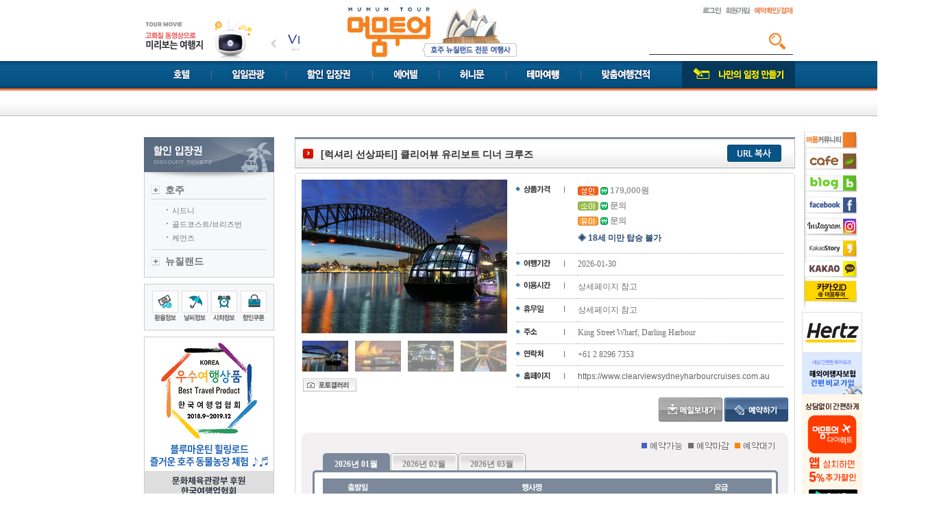

--- FILE ---
content_type: text/html;charset=utf-8; Charset=utf-8
request_url: https://www.mumumtour.com/Ticket/ticket_Detail.asp?code=THO201930
body_size: 17122
content:

<!DOCTYPE html PUBLIC "-//W3C//DTD XHTML 1.0 Transitional//EN" "http://www.w3.org/TR/xhtml1/DTD/xhtml1-transitional.dtd">
<html xmlns="http://www.w3.org/1999/xhtml">
<head>
	<meta http-equiv="X-UA-Compatible" content="IE=edge" />
<!--[if lt IE 9]>
<script src="https://css3-mediaqueries-js.googlecode.com/svn/trunk/css3-mediaqueries.js"></script>
<![endif]-->
<meta http-equiv="Content-Type" content="text/html; charset=utf-8" />
<meta name="robots" content="all">
<meta name="robots" content="index,follow">
<meta name="description" content="호주자유여행,프리투어,일일관광,할인입장권,맞춤여행,허니문,기업연수 전문" />

<meta name="robots" content="all">
<meta name="robots" content="index,follow">

<meta property="og:type" content="website">
<meta property="og:title" content="머뭄투어 Mumum Tour - 호주뉴질랜드 전문여행사">
<meta property="og:description" content="호주자유여행,프리투어,일일관광,할인입장권,맞춤여행,허니문,기업연수 전문">
<meta property="og:image" content="http://www.mumumtour.com/images/top/logo.jpg">
<meta property="og:url" content="http://www.mumumtour.com/">
<link rel="canonical" href="http://www.mumumtour.com">

<title>머뭄투어 Mumum Tour - 호주뉴질랜드 전문여행사</title>
<link rel="Stylesheet" type="text/css" href="/css/common.css?ver=20260130151638" />
<link rel="Stylesheet" type="text/css" href="/css/layout.css?ver=20260130151638" />
<link rel="SHORTCUT ICON" href="/images/top/pavi.ico"/>
<script type="text/javascript" src="/Comm_ttm/Scripts_All/jquery-1.8.3.min.js"></script>
<script type='text/javascript' src='/Comm_ttm/Scripts_All/megadrop/jquery.hoverIntent.js'></script>
<script type='text/javascript' src='/Comm_ttm/Scripts_All/megadrop/jquery.dcmegamenu.1.3.2.js'></script>
<script type="text/javascript" src="/Comm_ttm/Scripts_All/jquery.banner.js"></script>
<script type="text/javascript" src="/Comm_ttm/Scripts_All/PopupLib.js"></script>
<script type="text/javascript" src="/Comm_ttm/Scripts_All/Common.js"></script>
<script type="text/javascript" src="/Comm_ttm/Scripts_All/Quick.js"></script>
<link rel="stylesheet" href="/Comm_ttm/Scripts_All/FlexSlider-1.8/flexslider.css" type="text/css" />
<script type="text/javascript" src="/Comm_ttm/Scripts_All/FlexSlider-1.8/jquery.flexslider.js"></script>
<script type="text/javascript" src="/Comm_ttm/Scripts_All/slides.jquery.js"></script>	
<script type="text/javascript" src="/Comm_ttm/Scripts_All/jquery-ui.min.js"></script>
<script type="text/javascript">
    var HTTP_URL = "https://www.mumumtour.com";
	var HTTPS_URL = "https://www.mumumtour.com";

    $(document).ready(function($){
        $('#mainNavi').dcMegaMenu({
            rowItems: '1',
            speed: 'fast',
            effect: 'fade',		
            event: 'hover'		
        });
    });
</script>
		
	<link rel="Stylesheet" type="text/css" href="/css/GoodsDetail.css" />
    <link rel="Stylesheet" type="text/css" href="/css/GoodsDeparture.css" />
	<script type="text/javascript" src="/comm_ttm/Scripts_All/calendarLib/calendarLib.js"></script>
	<link rel="Stylesheet" type="text/css" href="/comm_ttm/Scripts_All/calendarLib/calendarLib.css" />	
    <script type="text/javascript" src="/Comm_ttm/Scripts_All/WeatherInfoLib.js"></script>
    <script type="text/javascript" src="/Comm_ttm/Scripts_All/PopupLib.js"></script>
	<!--<script type="text/javascript" src="http://maps.google.com/maps/api/js?v=3.1&sensor=false"></script>-->
    <script type="text/javascript" src="EVList.js?ver=20260130151638"></script>
	<script type="text/javascript">
        $(document).ready(
            function() {
                EVList.Init();
                EVList.View(1);
            }
        );
    </script>

    <script type="text/javascript">
        var PhotoGalleryBox, TourInfoBox, MailSendBox, GoogleMap;
		var map = null;

        var PhotoView = {
            $box: null,

            Init: function() {
                var oThis = this;
                this.$box = $("div.photoBox");

                for (var i = -1; ++i < this.$box.length; ) {
                    var $items = this.$box.eq(i).find("ul.thumb li");

                    for (var j = -1; ++j < $items.length; ) {
                        $items.eq(j).bind("click", function() { oThis.View(this); });
                        setOpacity($items.eq(j)[0], 0.5);
                    }

                    $items.eq(0).trigger("click");
                }
            },

           View: function(el) {
                if (!el) return false;
                if (el.tagName != "LI") return false;
                el = $(el);

                var $currentIMG = el.find("img");
                var $parent = el.closest("div.photoBox");
                var $bigPic = $parent.find("div.bigPic td");
                var $items = $parent.find("ul.thumb li");
                var paddingTop;

                for (var i = -1; ++i < $items.length; ) setOpacity($items.eq(i)[0], 0.5);
                setOpacity(el[0], 1);

                if ($bigPic.find("img").length == 0) {
                    $bigPic.html("<img src=\"\" width=\"300\" alt=\"\" />");
                }

                $bigPic.find("img").fadeOut("fast",
                    function() {
                        $(this).attr("src", replace($currentIMG.attr("src"), "02_", ""));
                        $(this).attr("alt", $currentIMG.attr("alt"));
                        $(this).fadeIn("fast");
                    }
                );
            }
        }

        var Tab = {
            $tabItems: null,
            $panel: null,

            Init: function() {
                this.$tabItems = $("ul.tabBox li");
                this.$panel = $("div.tabPanel");
				var cnt = parseInt(this.$tabItems.length,10);

				this.$tabItems.each(function(index) {
					$(this).find("a").attr("href", "javascript:Tab.View(" + index + ")");
				});

				if (this.$tabItems.length > 0) this.View(0);				

            },

            View: function(idx) {
                if (!idx) idx = 0;
                idx = parseInt(idx);
                if (isNaN(idx)) idx = 0;
                if (idx < 0 || idx > this.$tabItems.length) idx = 0;

                var $img;
				this.$tabItems.each(function(index) {

					$img = $(this).find("img");
                    if (index == idx) {
                        $img.attr("src", replace($img.attr("src"), "_off", "_on"));
					}
                    else {
                        $img.attr("src", replace($img.attr("src"), "_on", "_off"));
					}
				});

                this.$panel.hide();	
                this.$panel.eq(idx).show();
            }
        }

		/*function map_initialize() {
			var LATITUDE = "";
			var LONGITUDE = "";
			var Images = "0210670120231017132035430.jpg";
			if(Images == ""){
				Images_path="/Images/Goods/no_image.png";
			}else{
				Images_path="https://erp.mumumtour.com/ERPWeb/Data/Info/"+Images;				
			}
			var Title = "클리어뷰 유리보트";			
			var ADDR = "King Street Wharf, Darling Harbour ";
			var TRAFFIC = "37";

			if (LATITUDE != "" && LONGITUDE != "" && TRAFFIC > 1){
				
				var myLatlng = new google.maps.LatLng(LATITUDE, LONGITUDE);
			
				var myOptions = {
					zoom: 17,
					center: myLatlng,
					mapTypeId: google.maps.MapTypeId.ROADMAP
				};

				map = new google.maps.Map(document.getElementById("map_canvas"), myOptions);
			
				var marker = new google.maps.Marker({
					position: myLatlng,
					map: map,
					title: "클리어뷰 유리보트"
				});
				
				google.maps.event.addListener(marker, 'click',
					function() {
						infowindow.close();
						infowindow.open(map, marker);
					}
				);
				
				var inerHtml = "";	
				inerHtml = inerHtml + "<div style=\"width:250px; height:20px; color:#333; font-weight:bold; padding:0 0 0 0; margin:0 0 5px 0; border-bottom:1px solid #dfdfdf; overflow:hidden;\">"+Title+"</div>";					
				inerHtml = inerHtml + "<div style=\"width:250px; height:60px; padding:0 0 0 0; margin:0 0 0 0;\">";			
				inerHtml = inerHtml +	"<dl>";
				inerHtml = inerHtml +		"<dt style=\"float:left; width:75px; height:60px; padding-right:10px;\">";
				inerHtml = inerHtml +		"	<img src=\""+ Images_path +"\" width=\"75px\" height=\"57px\"/>";
				inerHtml = inerHtml +		"</dt>";
				inerHtml = inerHtml +		"<dd style=\"float:left; width:30px; background-image:none; padding:0 0 0 0; margin:0 0 0 0; font-size:11px; color:#333; \">";
				inerHtml = inerHtml +			"<p>";		
				inerHtml = inerHtml +				"위치";
				inerHtml = inerHtml +			"</p>";	
				inerHtml = inerHtml +		"</dd>";
				inerHtml = inerHtml +		"<dd style=\"float:left; width:135px; background-image:none; padding:0 0 0 0; margin:0 0 0 0; font-size:11px; color:#999; word-break:break-all; \">";
				inerHtml = inerHtml +			"<p>";		
				inerHtml = inerHtml +				""+ ADDR +"";
				inerHtml = inerHtml +			"</p>";	
				inerHtml = inerHtml +		"</dd>";			
				inerHtml = inerHtml +	"</dl>";
				inerHtml = inerHtml + "</div>";
				inerHtml = inerHtml + "<div style=\"float:left; text-align:right; width:250px; height:25px; padding:5px 0 0 0; margin:5px 0 0 0; border-top:1px solid #dfdfdf;\">";	
				inerHtml = inerHtml + "<a href=\"javascript:DetailInfo();\"><img src=\"/Images/Goods/Detail_pop_view.gif\"/></a>";	
				inerHtml = inerHtml + "</div>";								
				
				var infowindow = new google.maps.InfoWindow({
					content: inerHtml
				});
			
				//풍선 도움말 처음에 띄우기
				infowindow.open(map, marker);
			}
		}*/

		function DetailInfo(){
			window.open("/schedule/schedule_Detail_Info.asp?TABLE=TI300&INFO_CD=02&CAT_L=01&INFO_SEQ=1067", "info", "scrollbars=yes,status=no,toolbar=no,resizable=yes,location=no,menu=no,width=735,height=700");
		}	

		function ViewMailSendBox() {
            MailSendBox.iframeURL = "/Goods/MailBox_ticket.asp?code=THO201930&ev=2026011083";
            MailSendBox.View();
        }

		
		function travel_DetailInfo(parm1, parm2, parm3, parm4){
			window.open("/schedule/schedule_Detail_Info.asp?TABLE="+ parm1 +"&INFO_CD="+ parm2 +"&CAT_L="+ parm3 +"&INFO_SEQ="+ parm4, "info", "scrollbars=yes,status=no,toolbar=no,resizable=yes,location=no,menu=no,width=735,height=700");
		}

        function ViewGoodsPhotoBox() {
            PhotoGalleryBox.iframeURL = "/Ticket/PhotoGallery.asp?code=THO201930";
            PhotoGalleryBox.View();
        }
		
		function ViewInfoPhotoBox(infoCD, infoSeq) {
            PhotoGalleryBox.iframeURL = "/Ticket/PhotoGallery.asp?w=I&ic=" + infoCD + "&is=" + infoSeq;
            PhotoGalleryBox.View();
        }

		function ViewGoogleMap(table, infoCD, catL, infoSeq) {
            GoogleMap.iframeURL = "/Goods/GoogleMap.asp?TABLE=" + table + "&INFO_CD=" + infoCD + "&CAT_L=" + catL + "&INFO_SEQ=" + infoSeq;
            GoogleMap.View();
        }

        $(document).ready(
            function() {
				//지도 초기화
				//map_initialize();

                PhotoView.Init();
                Tab.Init();
                PhotoGalleryBox = new Popup("PhotoGallery", "");
				GoogleMap   = new Popup("GoogleMap", "");
				MailSendBox = new Popup("MainSendBox", "");

                $('.EVListBtn').toggle(
					function(){
						EVList.View(1);	
						$(this).children('img').attr("src", "/Images/Goods_overseas/btn_departureOpen.png");
						$(this).children('img').attr("alt", "출발일보기");			
					},
					function(){
						EVList.View(0);	
						$(this).children('img').attr("src", "/Images/Goods_overseas/btn_departureClose.png");
						$(this).children('img').attr("alt", "출발일닫기");		
					}				
				);
				
				//일정표 지역정보팝업
				$('.detail_info').click(function(){						
					window.open("/schedule/schedule_Detail_Info.asp?TABLE="+ $(this).attr('tablefg') +"&INFO_CD="+ $(this).attr('infocd') +"&CAT_L="+ $(this).attr('catl') +"&INFO_SEQ="+ $(this).attr('infoseq'), "info", "scrollbars=yes,status=no,toolbar=no,resizable=yes,location=no,menu=no,width=735,height=700");
				});				
            }
        );

		function fnc_CartLogin(good_cd, ev){
			if(confirm("장바구니는 회원만 이용 가능합니다.\n\n로그인 하시겠습니까?")){
                var rtnurl = escape("/Ticket/Ticket_Detail.asp?code="+ good_cd +"&ev="+ ev +"");
				location.href="https://www.mumumtour.com/Member/Login.asp?rtnURL=https://www.mumumtour.com"+rtnurl;
			}
		}

		function fnc_getCart(good_cd, ev_ym, ev_seq, StartDay){
			var params = "good_cd="+ good_cd +"&evYm="+ ev_ym +"&evSeq="+ ev_seq +"&StartDay="+ StartDay;

			$.ajax({
				  type: "post"
				, dataType: "xml"   //"xml","json","text"
				, url: "/goods/ajax_cart_proc.asp"
				, data: params  //param
				, cache: false
				, success: function(xml) {
					var cart_result = $(xml).find("cart_info").find("cart_result").text();
					var cart_msg = $(xml).find("cart_info").find("cart_msg").text();
					
					if(cart_result=="OK"){
						if(confirm(cart_msg +"\n\n장바구니로 이동하시겠습니까?")){
							location.href="https://www.mumumtour.com/mypage/cart_list.asp";
						}
					
					}else{
						alert(cart_msg);
						return;
					}
					
				}
				, error: function(xhr, status, error) {alert(error); }
			});
		}

		function fnc_Resv(good_cd, ev){
			location.href="https://www.mumumtour.com/Ticket/ticket_Resv.asp?code="+good_cd+"&ev="+ev;
		}

        function UrlCopy(){
            $.ajax({
                beforeSend: function() {
                },

                success: function(resultCode) {
                    if (!resultCode) return false;

                    var IE=(document.all)?true:false;
                    if (IE) {
                        if(confirm("단축 URL 주소를 복사하시겠습니까?"))
                            window.clipboardData.setData("Text", $.parseJSON((resultCode)).result.url);
                    }else {
                        temp = prompt("단축 URL 주소입니다.  복사하세요", $.parseJSON((resultCode)).result.url);
                    }
                },

                error: function() {
                },

                type: "POST",
                url: "/Goods/CopyUrlShort_json.asp",
                data: $.param($.parseJSON('{"rtnUrl":"'+ window.location.href +'"}'))
            });
        }
    </script>
    <style>
            .Notice { margin:10px auto 0 auto; font:11px '돋움'; border:solid 1px #BABCBF; background:#f5f5f5; }
            .Notice strong { padding:10px; display:block; }
            .Notice ol { width:611px; margin:0 0 0 15px; padding:0 10px 10px 10px; }
                .Notice ol li { margin:0; padding:2px 0; line-height:1.5em; list-style:decimal; }
	</style>

</head>

<body>
	<div id="wrap">
		
		<!-- headerS -->
		<div id="headerWrap">
			<div class="header">
				<!-- utility -->
<div class="utility">
	
    <p class="top_banner"><a href="javascript:ViewMovie()"><img src="/images/top/top_banner.gif" title="" alt="" /></a></p>
	<div class="top_company_Banner familysite">			
		<div class="slides_container">		
			<a href="http://www.australia.com/ko/" target="_bank"><img src="/images/top/company_banner_01.gif" width="100px" height="33px"></a>
			<a href="http://www.visitnsw.com/" target="_bank"><img src="/images/top/company_banner_02.gif"  width="100px" height="33px"></a>
			<a href="http://www.queensland.or.kr/" target="_bank"><img src="/images/top/company_banner_03.gif"  width="100px" height="33px"></a>		
			<a href="http://www.tourismvictoria.com/" target="_bank"><img src="/images/top/company_banner_04.gif"  width="100px" height="33px"></a>		
			<a href="http://korean.visitmelbourne.com/" target="_bank"><img src="/images/top/company_banner_05.gif"  width="100px" height="33px"></a>		
			<a href="http://www.discovertasmania.com.au/" target="_bank"><img src="/images/top/company_banner_06.gif"  width="100px" height="33px"></a>		
			<a href="http://www.westernaustralia.com/kr/Pages/Welcome_to_Western_Australia.aspx" target="_bank"><img src="/images/top/company_banner_07.gif"  width="100px" height="33px"></a>		
			<a href="http://www.newzealand.com/kr/" target="_bank"><img src="/images/top/company_banner_08.gif"  width="100px" height="33px"></a>		
			<a href="http://www.fijime.com/" target="_bank"><img src="/images/top/company_banner_09.gif"  width="100px" height="33px"></a>		
			<a href="http://vanuatu.travel/" target="_bank"><img src="/images/top/company_banner_10.gif"  width="100px" height="33px"></a>		
			<a href="http://www.accorhotels.com/gb/booking/hotels-list.shtml" target="_bank"><img src="/images/top/company_banner_11.gif"  width="100px" height="33px"></a>		
			<a href="http://www.mantra.com.au/" target="_bank"><img src="/images/top/company_banner_12.gif"  width="100px" height="33px"></a>		
			<a href="http://www.hamiltonisland.com.au/" target="_bank"><img src="/images/top/company_banner_13.gif"  width="100px" height="33px"></a>		
			<a href="http://www.captaincook.com.au/" target="_bank"><img src="/images/top/company_banner_14.gif"  width="100px" height="33px"></a>		
			<a href="http://www.sydneyshowboats.com.au/" target="_bank"><img src="/images/top/company_banner_15.gif"  width="100px" height="33px"></a>		
			<a href="http://www.dolphinwatch.com.au/" target="_bank"><img src="/images/top/company_banner_16.gif"  width="100px" height="33px"></a>		
			<a href="http://www.reptilepark.com.au/" target="_bank"><img src="/images/top/company_banner_17.gif"  width="100px" height="33px"></a>		
			<a href="http://www.hardrock.com/" target="_bank"><img src="/images/top/company_banner_18.gif"  width="100px" height="33px"></a>		
			<a href="http://www.dfsgalleria.com/kr/sydney/" target="_bank"><img src="/images/top/company_banner_19.gif"  width="100px" height="33px"></a>		
			<a href="http://www.dreamworld.com.au/" target="_bank"><img src="/images/top/company_banner_20.gif"  width="100px" height="33px"></a>		
			<a href="http://seaworld.com.au/" target="_bank"><img src="/images/top/company_banner_21.gif"  width="100px" height="33px"></a>		
			<a href="http://movieworld.com.au/" target="_bank"><img src="/images/top/company_banner_22.gif"  width="100px" height="33px"></a>		
			<a href="http://paradisecountry.com.au/" target="_bank"><img src="/images/top/company_banner_23.gif"  width="100px" height="33px"></a>		
			<a href="http://outbackspectacular.com.au/" target="_bank"><img src="/images/top/company_banner_24.gif"  width="100px" height="33px"></a>		
			<a href="http://www.skypoint.com.au/" target="_bank"><img src="/images/top/company_banner_25.gif"  width="100px" height="33px"></a>		
			<a href="http://www.tangalooma.co.kr" target="_bank"><img src="/images/top/company_banner_26.gif"  width="100px" height="33px"></a>		
		</div>		
		<a href="javascript:;" class="prev"><img src="/images/top/img_banner_left.gif" align="absmiddle" alt="이전<" /></a>
		<a href="javascript:;" class="next"><img src="/images/top/img_banner_right.gif" align="absmiddle" alt="다음>" /></a>
	</div>
    <p class="logo"><a href="https://www.mumumtour.com"><img src="/images/top/logo.jpg" title="" alt="머뭄투어 - 호주 뉴질랜드 현지 여행사" /></a></p>       
    
	
	<div class="global_area">
		<ul class="global_ma">
			
				<li><a href="https://www.mumumtour.com/Member/Login.asp"><img src="/images/top/global_login.gif" title="" alt="로그인" /></a></li>
				<li><a href="https://www.mumumtour.com/Member/Join_Step1.asp"><img src="/images/top/global_membership.gif" title="" alt="회원가입" /></a></li>
			
			<li><a href="https://www.mumumtour.com/Mypage/ResvList.asp"><img src="/images/top/global_confirmation.gif" title="" alt="예약확인/결제" /></a></li>
		</ul>
      
        <div class="top_clear"></div>
		
		<ul class="search">
			<li>
			<div class="search_box search">
				<input name="key_word" title="검색할 단어를 입력해 주세요" type="text" placeholder="" value="" />
				<button type="button" class="schbtn" >검색</button>
			</div>
			</li>
		</ul>
	</div>        

</div>
<!-- //utility -->
<div class="gnbNavi_area">
	<ul class="gnbNavi" id="mainNavi">
		<li class="first">
            
			    <a href="https://www.mumumtour.com/hotelbooking/"><img src="/images/top/gnbnavi_hotel.gif" title="" alt="호텔" /></a>
            
		</li>
		<li><a href="https://www.mumumtour.com/Goods/GoodsList.asp?gt=D&ac=HO&sa=DH01"><img src="/images/top/gnbnavi_daysightseeing.gif" title="" alt="일일관광" /></a>
			<ul class="sub_menu">
				<div style="position:relative; padding-left:20%;">
					<li><a href="https://www.mumumtour.com/Goods/GoodsList.asp?gt=D&ac=HO&sa=DH01">호주</a></li>
					<li><a href="https://www.mumumtour.com/Goods/GoodsList.asp?gt=D&ac=NE&sa=DN01">뉴질랜드</a></li>
				</div>
			</ul>
		</li>
		<li><a href="https://www.mumumtour.com/Ticket/Ticket_List.asp?gt=T&ac=HO&sa=TH01"><img src="/images/top/gnbnavi_ticket.gif" title="" alt="할인입장권" /></a>
			<ul class="sub_menu">
				<div style="position:relative; padding-left:30%;">
					<li><a href="https://www.mumumtour.com/Ticket/Ticket_List.asp?gt=T&ac=HO&sa=TH01">호주</a></li>
					<li><a href="https://www.mumumtour.com/Ticket/Ticket_List.asp?gt=T&ac=NE&sa=TN01">뉴질랜드</a></li>
				</div>
			</ul>
		</li>
		<li><a href="https://www.mumumtour.com/Goods/GoodsList.asp?gt=A&ac=HO&sa=AH01"><img src="/images/top/gnbnavi_airtel.gif" title="" alt="에어텔" /></a>
			<ul class="sub_menu">
				<div style="position:relative; padding-left:40%;">
					<li><a href="https://www.mumumtour.com/Goods/GoodsList.asp?gt=A&ac=HO&sa=AH01">호주</a></li>
					<li><a href="https://www.mumumtour.com/Goods/GoodsList.asp?gt=A&ac=NE&sa=AN01">뉴질랜드</a></li>
				    <li><a href="https://www.mumumtour.com/Goods/GoodsList.asp?gt=A&ac=PG&sa=AP01">피지</a></li>
				</div>
			</ul>
		</li>
		<li><a href="https://www.mumumtour.com/Honey/HoneyList.asp?gt=H&ac=HO&sa=HH01"><img src="/images/top/gnbnavi_honeymoon.gif" title="" alt="허니문" /></a>
			<ul class="sub_menu">
				<div style="position:relative; padding-left:45%;">
					<li><a href="https://www.mumumtour.com/Honey/HoneyList.asp?gt=H&ac=HO&sa=HH01">호주</a></li>
					<li><a href="https://www.mumumtour.com/Honey/HoneyList.asp?gt=H&ac=NE&sa=HN01">뉴질랜드</a></li>
				    <li><a href="https://www.mumumtour.com/Honey/HoneyList.asp?gt=H&ac=PG&sa=HP01">피지</a></li>
				</div>
			</ul>
		</li>
		<li><a href="https://www.mumumtour.com/Goods/GoodsList.asp?gt=G&ac=HO&sa=GH01"><img src="/images/top/gnbnavi_theme.gif" title="" alt="테마여행" /></a>
			<ul class="sub_menu">
				<div style="position:relative; padding-left:50%;">
					<li><a href="https://www.mumumtour.com/Goods/GoodsList.asp?gt=G&ac=HO&sa=GH01">호주</a></li>
					<li><a href="https://www.mumumtour.com/Goods/GoodsList.asp?gt=G&ac=NE&sa=GN01">뉴질랜드</a></li>
				</div>
			</ul>
		</li>
		<li><a href="https://www.mumumtour.com/Custom/List.asp"><img src="/images/top/gnbnavi_estimate.gif" title="" alt="맞춤여행견적" /></a></li>
	</ul>
	<div class="myschedule"><a href="https://www.mumumtour.com/schedule/schedule_step01.asp"><img src="/images/top/gnbnavi_myschedule.gif" title="" alt="나만의 일정 만들기" /></a></div>
</div>


<div class="utimenuWrap">
	<!--<div class="localnews">
		<div id="localnews_list">
			<div class="clsBannerScreen">
			
			<a href="https://www.mumumtour.com/WBBS_2012/List.asp?BD_CODE=NE005" style="float:right;"><img src="/images/top/localnews_more.gif" title="" alt="more" /></a>
			</div>
		</div>
		
	</div>-->
	
</div>

<script type="text/javascript">
<!--
	var movieplay;

	function ViewMovie() {		
		movieplay.iframeURL = HTTP_URL+ "/Include/MoviePlay.asp";
		movieplay.View();
	}

	$(document).ready(function(){
		movieplay   = new Popup("movieplay", "");
		
		$("#localnews_list").jQBanner({
			nWidth:270,
			nHeight:13,
			nCount:"0",
			isActType:"up",
			nOrderNo:1,
			nDelay:2000
		});	

        $("ul.search").find(".schbtn").bind("click", function(){
            if($("input[name='key_word']").val().length < 1){
                alert("검색할 키워드를 입력하여 주세요.");
            }else{
                location.href=HTTP_URL+ "/Goods/GoodsSearch.asp?key_word="+ escape($("input[name='key_word']").val()) +"";
            }
        });
        $("ul.search").find("input[name='key_word']").bind("keydown", function(key){
            if (key.keyCode == 13){
                if($("input[name='key_word']").val().length < 1){
                alert("검색할 키워드를 입력하여 주세요.");
                }else{
                    location.href=HTTP_URL+ "/Goods/GoodsSearch.asp?key_word="+ escape($("input[name='key_word']").val()) +"";
                }
            }            
        });
	});

	$(function(){  
		$('.familysite').slides({  
			preload: false,
			preloadImage: '/images/top/company_banner_01.gif',
			play: 2000,
			pause: 500,
			hoverPause: true
		});
	});  
	
//-->
</script>

			</div>
		</div>
		<!-- //headerE -->	

		<!-- containerS -->
	    <div id="container">			
			<!-- leftS -->
    		<div id="bodyLeft">	
				<h2 class="t30"><img src="/images/ticket/left_title.gif" title="" alt="할인입장권" /></h2>
<div class="left_sub_nav_area">
	<ul class="left_sub_nav">
		
			<li class="first"><a class="nat" href="javascript:void(0);" key="HO">호주</a>
				<div class="city_sub">
					<ul>
						
							<li><a href="https://www.mumumtour.com/Ticket/Ticket_List.asp?gt=T&ac=HO&sa=TH01" key="TH01">시드니</a></li>
						
							<li><a href="https://www.mumumtour.com/Ticket/Ticket_List.asp?gt=T&ac=HO&sa=TH02" key="TH02">골드코스트/브리즈번</a></li>
						
							<li><a href="https://www.mumumtour.com/Ticket/Ticket_List.asp?gt=T&ac=HO&sa=TH04" key="TH04">케언즈</a></li>
							

					</ul>
				</div>
			</li>
		
			<li  class="end"><a class="nat" href="javascript:void(0);" key="NE">뉴질랜드</a>
				<div class="city_sub">
					<ul>
						
							<li><a href="https://www.mumumtour.com/Ticket/Ticket_List.asp?gt=T&ac=NE&sa=TN01" key="TN01">북섬</a></li>
							

					</ul>
				</div>
			</li>
			
   </ul>
</div>

<ul class="left_info_area">
	<li><a href="javascript:fxkeb();"><img src="/images/left/left_exchange_rate.gif" title="" alt="환율정보" /></a></li>
	<li><a href="http://cafe.naver.com/mumumhoju?iframe_url=/ArticleList.nhn%3Fsearch.clubid=25583397%26search.menuid=105%26search.boardtype=L" target="_blank"><img src="/images/left/left_weather.gif" title="" alt="날씨정보" /></a></li>
	<li><a href="https://www.mumumtour.com/tour_info/time.asp"><img src="/images/left/left_hour.gif" title="" alt="시차정보" /></a></li>
	<!--<li><a href="https://www.mumumtour.com/WBBS_2012/List.asp?BD_CODE=NE009"><img src="/images/left/left_coupon.gif" title="" alt="할인쿠폰" /></a></li>-->
    <li><a href="https://www.mumumtour.com/Coupon/List.asp"><img src="/images/left/left_coupon.gif" title="" alt="할인쿠폰" /></a></li>
</ul>

<div class="left_service_center">
	<a href="https://www.mumumtour.com/Goods/GoodsDetail.asp?code=DHO201819"><img src="/images/left/left_ban_1002.png" alt=""></a>
</div>
<!--
	<h2 class="border_bot"><img src="/images/left/title_service_center.gif" title="" alt="여행상담 / 고객센터" /></h2>
	<p class="left_seoul_tel"><img src="/images/left/title_seoul_tel.gif" title="" alt="서울사무소 - 02-779-7711" /></p>
	<ul>
		<li><img src="/images/left/title_sydney_center.gif" title="" alt="시드니 트래블 센터 - 070-7076-1546" /></li>
		<li class="end"><img src="/images/left/title_auckland_center.gif" title="" alt="오클랜드 트래블 센터 - 070-7076-1549" /></li>
	</ul>
	<p class="left_time"><img src="/images/left/left_time.gif" title="" alt="상담가능시간(평일: 09:00~18:00  토요일: 09:00~13:00)" /></p>

</div>-->
<!--
<div class="left_service_center">
	<a href="https://www.mumumtour.com/WBBS_2012/View.asp?TB_SEQ=11437&BD_CODE=NE001"><img src="/images/left/left_ban_1906031.jpg" alt=""></a>
</div>
-->

<script type="text/javascript">
<!--
    function fxkeb(){
        var popupOK = openPopCenter("https://www.mumumtour.com/tour_info/fxkebPop.asp", "Rooming", "850", "650", "1");
        if (!popupOK) alert("브라우저의 팝업허용으로 변경하시면 내용을 확인 할 수 있습니다.");
    }
     
//-->
</script>

<script type="text/javascript">
<!--
	$(document).ready(function(){	
		var $menuLi = $('ul.left_sub_nav li');	
		var $menuLiA = $('ul.left_sub_nav li a.nat');		
		var areaCD = "HO";
		$('ul.left_sub_nav li div.city_sub').hide();

		//선택 메뉴 SHOW
		$menuLiA.each(function(){
			var val = $(this).attr('key');			
			if(val == areaCD){				
				$(this).parent("li").children('div.city_sub').show();
			}
		});

		//국가 클릭 이벤트
		$menuLi.bind("click",function(event){	
			$('ul.left_sub_nav li').children('a').removeClass("on").addClass("nat");	
			$(this).children('a').addClass("on");

			$('ul.left_sub_nav li div.city_sub').hide();
			$(this).children('ul.left_sub_nav li div.city_sub').slideToggle('fast');
		});		

	});	
-->
</script>	

			</div>
			<!-- leftE -->
			<!-- contentS -->
			<div id="bodyContent">

				<!-- ContentS -->
                <div class="Goods_title t30">
                    <div class="Goods_title_devere_area">
                        <h3 class="title_h3"><span class="color_red">[럭셔리 선상파티] 클리어뷰 유리보트 디너 크루즈</span></h3> 
                        <span style="float:right;padding-right:20px;padding-top:8px;"><a href="javascript:UrlCopy();"><img src="/Images/common/url_btn.png" /></a></span>
                    </div>
                </div>

				<div class="evInfo">
					<div class="top"></div>
					<div class="box"> 
						<div style="position:relative;">
							<div class="photoBox">
								<div class="bigPic"><table width="100%" cellpadding="0" cellspacing="0" border="0"><tbody><tr><td></td></tr></tbody></table></div>
								<ul class="thumb"><li><img src="https://erp.mumumtour.com/ERPWeb/Data/Info/0210670120231017132035430.jpg" width="67" height="45" alt="02" /></li><li><img src="https://erp.mumumtour.com/ERPWeb/Data/Info/02106701202310171324191632.jpg" width="67" height="45" alt="02" /></li><li><img src="https://erp.mumumtour.com/ERPWeb/Data/Info/02106701202310171324384826.jpg" width="67" height="45" alt="02" /></li><li class="last"><img src="https://erp.mumumtour.com/ERPWeb/Data/Info/02106701202310171324258293.jpg" width="67" height="45" alt="02" /></li></ul><div class="picBtn"><a href="javascript:ViewGoodsPhotoBox()"><img src="/Images/Goods/btn_morePic.png" alt="이미지 더 보기" /></a></div>
							</div>
						
							<div class="basicInfo">
								
								<table width="100%" cellpadding="0" cellspacing="0" border="0">
									<colgroup>
										<col width="90" />
										<col />
									</colgroup>
									<tbody>
										<tr>
											<th><img src="/Images/Goods/txt_Detail_BaseInfo_2.png" alt="상품가격" /></th>
											<td>
												<ul>
													<li>
														<strong><img src="/Images/Goods/icon_adult.png" alt="성인" /> <img src="/Images/Goods/icon_Detail_won.gif" alt="￦" /> 179,000원 
														</strong>
													</li>
													<li>
														<strong><img src="/Images/Goods/icon_child.png" alt="소아" /> <img src="/Images/Goods/icon_Detail_won.gif" alt="￦" /> 문의 
														</strong>
													</li>
													<li class="pad_bot">
														<strong><img src="/Images/Goods/icon_toddler.png" alt="유아" /> <img src="/Images/Goods/icon_Detail_won.gif" alt="￦" /> 문의 
														</strong>
													</li>
													<li style="padding-top:5px; color:#284A75;"><strong>◈ 18세 미만 탑승 불가</strong></li>
												</ul>
											</td>
										</tr>
										<tr>
											<th><img src="/Images/Goods/txt_Detail_BaseInfo_1.png" alt="여행기간" /></th>
											<td>2026-01-30</td>
										</tr>
										
										<tr>
											<th><img src="/Images/Goods/txt_Detail_BaseInfo_11.png" alt="이용시간" /></th>
											<td>상세페이지 참고 </td>
										</tr>
										<tr>
											<th><img src="/Images/Goods/txt_Detail_BaseInfo_17.png" alt="휴무일" /></th>
											<td>상세페이지 참고</td>
										</tr>
										<tr>
											<th><img src="/Images/hotel/title_d_address.gif" alt="주소" /></th>
											<td>King Street Wharf, Darling Harbour </td>
										</tr>
										<tr>
											<th><img src="/Images/hotel/title_d_tel.gif" alt="연락처" /></th>
											<td>+61 2 8296 7353</td>
										</tr> 									
										<tr>
											<th><img src="/Images/hotel/title_d_homepage.gif" alt="홈페이지" /></th>
											<td><a href="https://www.clearviewsydneyharbourcruises.com.au " target="_blank">https://www.clearviewsydneyharbourcruises.com.au </a></td>
										</tr>
									</tbody>
								</table>
								
							</div>
						</div>
						<div class="basicBtn">
							<a href="javascript:ViewMailSendBox()"><img src="/Images/Goods/btn_timeTableSendMail.png"  alt="일정표 메일보내기" /></a>
						<!--<a href="javascript:SchedulePrintBox()"><img src="/Images/Goods/btn_prtTimeTable.png" alt="일정표 인쇄" /></a>
							<a href="javascript:WishList.Pickup()"><img src="/Images/Goods/btn_pickUpWishList.png" alt="관심상품" /></a>-->
							
								<!--a href="https://www.mumumtour.com/Ticket/ticket_Resv.asp?code=THO201930"><img src="/Images/Goods/btn_doResv.png" alt="예약하기" /></a-->
								<a href="javascript:;" onclick="fnc_Resv('THO201930', '2026011083')"><img src="/Images/Goods/btn_doResv.png" alt="예약하기" /></a>
								<!--
								
									<a href="javascript:;" onclick="fnc_CartLogin('THO201930', '2026011083')"><img src="/Images/Goods/btn_cart.png" alt="장바구니" /></a>
								
								-->
							
						</div>
						<div class="clear"></div>

                        <div class="goodsList" code="THO201930" cd="202601"> 
						   <div class="listBox"></div>
						</div>	
					</div>
				</div>

                <p class="btn EVListBtn"><img src="/Images/Goods_overseas/btn_departureClose.png" alt="출발일닫기" style="cursor:pointer;" /></p>

				
					<div class="addInfo">
						<div class="top"></div>
						<div class="box">
								<dl class="special">
									<dt class="subTitle"><img src="/Images/Goods/txt_Detail_include.png" alt="포함내역" /></dt>
									<dd class="contents2 editorContents"><p><span style="font-size:12px;"><span style="font-family:Malgun;">※ 시드니 하버의 야경을 감상하며&nbsp;디너 크루즈 (3시간)</span></span></p>

<p><span style="font-size:12px;"><span style="font-family:Malgun;">※ 4코스 메뉴의 디너</span></span></p>

<p><span style="font-size:12px;"><span style="font-family:Malgun;">※ 맥주, 하우스 와인 &amp;&nbsp;스파클링, 소프트 드링크 무제한&nbsp;</span></span></p>
</dd>
								</dl>

						</div>
					</div>
				
					<div class="addInfo">
						<div class="top"></div>
						<div class="box">
							<dl class="special">
								<dt class="subTitle"><img src="/Images/Goods/txt_Detail_exclude.png" alt="불포함내역" /></dt>
								<dd class="contents2 editorContents"><p><span style="font-family:Malgun;"><span style="font-size:12px;">※ 개인비용, 해외여행보험</span></span></p>
</dd>
							</dl>
						</div>
					</div>
				

				<div class="bg_TabBox">
					<ul class="tabBox">    
						<li><a href="#"><img src="/images/hotel/tab_basis_on.gif"  alt="기본정보"/></a></li>
					<!--<li><a href="#"><img src="/images/hotel/tab_map_off.gif"  alt="찾아가는길"  /></a></li> -->
						<li><a href="#"><img src="/images/hotel/tab_tourist_off.gif" alt="주변관광지" /></a></li>			
					</ul>
				</div>
				<div class="clear"></div>
							
				<div class="tabPanel scheduleBox">
					<div class="hotel_info_basis_box">
						<span class="icon_info_basis">상세정보</span>
						<p class="t17 lh16"><p style="text-align: center;"><img alt="" src="http://erp.mumumtour.com/ERPWeb/FCKeditor_Data/upload_aspn12newh_66620250330100055.jpg" style="width: 650px; height: 4775px;" /></p><br></p>
					</div>
					
							<div class="referInfo">
								<table class="box" width="100%" cellpadding="0" cellspacing="0" border="1" borderColor="#dfdfdf">
									<colgroup>
										<col />
										<col width="560" />
									</colgroup>
									<tbody>
					
									<tr>
										<th class="subTitle">여행시 유의사항</th>
										<td class="contents2">
											<div class="editorContents"><p><span style="color:null;"><span style="font-size:12px;"><span style="font-family:Malgun;">■ 만 18세 이상 예약 가능합니다.&nbsp;</span></span></span></p>

<p>&nbsp;</p>

<p><span style="color:null;"><span style="font-size:12px;"><span style="font-family:Malgun;">■ 본 크루즈의 탑승인원은 160명으로 제한되어 있어 쾌적한 항해가 가능합니다.(최대 430명 수용)</span></span></span></p>

<p>&nbsp;</p>

<p><span style="color:null;"><span style="font-size:12px;"><span style="font-family:Malgun;">■ 음료 서비스는 크루즈 종료 15분 전에 마감됩니다.</span></span></span></p>

<p><span style="color:null;"><span style="font-size:12px;"><span style="font-family:Malgun;">[음료 패키지의 알콜 서비스는&nbsp;NSW 주류 면허 규정과 하우스 정책에 부합하는 합당한 요청을 따르지 않을 경우 서비스가&nbsp;거부될 수 있습니다.]</span></span></span></p>

<p>&nbsp;</p>

<p><span style="color:null;"><span style="font-size:12px;"><span style="font-family:Malgun;">■ 항해시간에는 탑승시간도 포함되어 있습니다.</span></span></span></p>

<p>&nbsp;</p>

<p><span style="color:null;"><span style="font-size:12px;"><span style="font-family:Malgun;">■ 예약 인원수가 홀수인 경우 (예: 1, 3, 5, 7 인용) 테이블이 공유 될 수 있습니다.&nbsp;</span></span></span></p>

<p>&nbsp;</p>

<p><span style="color:null;"><span style="font-size:12px;"><span style="font-family:Malgun;">■ 최소 탑승인원 미만의 경우 탑승 전일 취소될 수 있으며,</span></span></span></p>

<p><span style="color:null;"><span style="font-size:12px;"><span style="font-family:Malgun;">&nbsp;&nbsp;&nbsp;&nbsp;날짜 변경 또는 환불, 대체상품으로 변경하여 진행될 수 있습니다.</span></span></span></p>

<p>&nbsp;</p>

<p><span style="color:null;"><span style="font-size:12px;"><span style="font-family:Malgun;">■&nbsp;크루즈사의 행사등의 이벤트로 탑승 크루즈가 변경 될 수 있습니다.</span></span></span></p>

<p>&nbsp;</p>

<p><span style="color:null;"><span style="font-size:12px;"><span style="font-family:Malgun;">■ 정시에 출발하며&nbsp;늦으실 경우 탑승이 불가합니다.&nbsp;</span></span></span></p>

<p>&nbsp;</p>
</div>
										</td>
									</tr>
					
									<tr>
										<th class="subTitle">모이는 장소</th>
										<td class="contents2">
											<div class="editorContents"><p><span style="color:null;"><span style="font-size:12px;"><span style="font-family:Malgun;">■ King Street Wharf 5 (달링하버) 개별탑승</span></span></span></p>

<p>&nbsp;</p>
</div>
										</td>
									</tr>
					
									<tr>
										<th class="subTitle">취소료 규정</th>
										<td class="contents2">
											<div class="editorContents"><p><span style="color:null;"><span style="font-size:12px;"><span style="font-family:Malgun;">■ 여행예약 확정 후 취소료<br />
<br />
여행개시 15일전까지 통보시 여행요금의 10%<br />
여행개시 14일~8일전까지 통보시 여행요금의 25%<br />
여행개시 7일전~73시간전까지 통보시 여행요금의 50%<br />
여행개시 72시간~여행당일 통보시 여행요금의 100%<br />
<br />
※ 영업일 (공휴일 및 토,일요일 제외) 및 영업시간(17시까지) 내에 취소 요청에 한함.<br />
&rArr; 예) 월요일 출발을 금요일 영업시간 내 취소시 하루전 취소로 적용됩니다.</span></span></span></p>

<p>&nbsp;</p>

<p><span style="color:null;"><span style="font-size:12px;"><span style="font-family:Malgun;">■ 항공일정 지연, 결항등으로 인한 변경 또는 환불은 불가합니다.&nbsp;</span></span></span></p>

<p>&nbsp;</p>
</div>
										</td>
									</tr>
					
									<tr>
										<th class="subTitle">입금계좌번호</th>
										<td class="contents2">
											<div class="editorContents"><p><span style="color:null;"><span style="font-size:12px;"><span style="font-family:Malgun;">■ 국민은행 756001-00-065606 (주)머뭄투어</span></span></span></p>

<p>&nbsp;</p>
</div>
										</td>
									</tr>
					
									<tr>
										<th class="subTitle">기타사항</th>
										<td class="contents2">
											<div class="editorContents"><p><span style="font-size:12px;"><span style="font-family:Malgun;">■ 결제 후 예약이 진행되며, 가능여부는 영업일 기준 실시간 예약 시점에 따라 달라질 수&nbsp;있습니다.</span></span></p>

<p>&nbsp;</p>

<p><span style="font-size:12px;"><span style="font-family:Malgun;">■ 예약 진행 및 확정 바우처 발송은 12시간 (영업일 기준) 정도 소요됩니다.</span></span><br />
&nbsp;</p>

<p><span style="font-size:12px;"><span style="font-family:Malgun;">&nbsp;&nbsp;&nbsp;&nbsp;(주말,공휴일은 휴무입니다.)</span></span><br />
&nbsp;</p>
</div>
										</td>
									</tr>
					
									<tr>
										<th class="subTitle">투어시간</th>
										<td class="contents2">
											<div class="editorContents"><p><span style="font-size:12px;"><span style="font-family:Malgun;">■ 19:00pm ~&nbsp;22:00pm(예정)</span></span></p>

<p>&nbsp;</p>

<p><span style="font-size:12px;"><span style="font-family:Malgun;">&nbsp; &nbsp; [출발시간 30분전 도착하여 탑승수속/도착시간은 당일 상황에 따라 다소 변동될 수 있습니다.]</span></span></p>

<p>&nbsp;</p>
</div>
										</td>
									</tr>
					
									</tbody>
								</table>
						   </div>

					
                    <!--
					
					<div class="hotel_info_basis_box t17">
						<span class="icon_info_basis">교통정보</span>
						<p class="t17 lh16">
							<div id="map_canvas"></div><br/>
							King Street Wharf, Darling Harbour <br />
						</p>
					</div>
					<div class="clear_Title_Space"></div>
					
                    -->
				</div>	
				
				<div class="tabPanel hotelBox_new" style="display:none;">

</div>
			<div class="tabPanelBottom"></div>
			
				
		</div>
		<!-- contentE -->
	</div>
	<!-- containerE -->

	<!-- footerS -->
	<div id="footerWrap">
    	<div class="footer">
			<style type="text/css">
    #DivMovingLayer.active {position: fixed !important;top: 0 !important;}
</style>
<SCRIPT type="text/javascript">
<!--
	var skyBanner={		
		$box: null,
		$target: null,
		topFix: null,
		leftFix: null,

		Init: function() {
			//초기화
			var oThis = this;	

			oThis.$box = $("#DivMovingLayer");
			oThis.$target = $(".header");
			oThis.setPos();

			$(window).bind("resize", function() { oThis.setPos(); });
			//window.setInterval("skyBanner.move()", 1);

            skyBanner.setFix();
		},

		setPos: function() {
			var oThis = this;	

			var targetPos = oThis.$target.offset();			
			var currentLeft = targetPos.left + oThis.$target.outerWidth() + 10;
			var currentTop = targetPos.top;

			oThis.leftFix = currentLeft;
			oThis.topFix = currentTop + 180;

			//Left 위치 설정
			oThis.$box.css({ "left": currentLeft, "top": currentTop + 180 });
			oThis.$box.show();
		},

		 /*move: function() {
			var oThis = this;

			var scrollTop = $(document).scrollTop();
			var bannerTop = scrollTop + oThis.topFix;
			var currentTop = parseInt(oThis.$box.css("top"));
			var limitHeight = $(document).height();			
			var tmp;

			if (currentTop != bannerTop) {
				tmp = Math.ceil(Math.abs(currentTop - bannerTop) / 20);

				//alert("bannerTop : " + bannerTop + " / currentTop : " + currentTop + " / tmp : " + tmp);

				if (bannerTop < currentTop)
					tmp = -tmp;

				if (tmp > 0) {
					if (currentTop < limitHeight) {
						oThis.$box.css("top", currentTop + tmp);
					}
				}
				else {
					oThis.$box.css("top", currentTop + tmp);
				}
			}
		},*/
		
		setTop: function() {
			var oThis = this;
			$('html,body').animate( { scrollTop:10 },100 );
		},

        setFix: function() {
            var oThis = this;      	

            jQuery(window).scroll(function () {                
                if(parseInt(jQuery(window).scrollTop()) > oThis.topFix){
                    $("#DivMovingLayer").addClass('active');
                }else{
                    $("#DivMovingLayer").removeClass('active');
                }
            });		
        }
	}

	 $(window).load(function() {
		skyBanner.Init();
	});	
//-->
</SCRIPT>


<div id="DivMovingLayer" style="display:none; position:absolute; top:46px; width:0px;height:100px; z-index:10; ">
	<table cellpadding="0" cellspacing="0" width="88" border="0" >
	 <!--
	   <tr>
		<td><img src="/images/main/ban_1_1.jpg" width="88" height="40" alt="머뭄커뮤니티" style="padding-left:-10px;"/></td>
	  </tr>
	  <tr>
		<td><a href="http://cafe.naver.com/mumumhoju" target="_bank"><img src="/images/main/ban_cafe_1.jpg" width="88" height="32" alt="카페" style="padding-left:0px;padding-top:0px;"/></a></td>
	  </tr>
	   <tr>
		<td><a href="http://blog.naver.com/mumumtour" target="_bank"><img src="/images/main/ban_blog_1.jpg" width="88" height="32" alt="블로그"  style="padding-left:0px;"/></a></td>
	  </tr>
	  <tr>
		<td><a href="https://www.facebook.com/mumumlounge" target="_bank"><img src="/images/main/ban_face_!.jpg" width="88" height="31" alt="페이스북"  style="padding-left:0px;"/></a></td>
	  </tr>
	  <tr>
		<td><a href="https://twitter.com/mumumtour" target="_bank"><img src="/images/main/ban_twitt_1.jpg" width="88" height="34" alt="트위터" style="padding-left:0px;" /></a></td>
	  </tr>
	  <tr>
		<td><a href="http://www.mumumtour.com/WBBS_2012/View.asp?TB_SEQ=932&BD_CODE=NE001&Page=1" target="_bank"><img src="/images/main/ban_kakao_1.jpg" width="88" height="31" alt="카카오톡" style="padding-left:0px;" /></a></td>
	  </tr>
	  <tr>
		<td><a href="http://www.mumumtour.com/WBBS_2012/View.asp?TB_SEQ=932&BD_CODE=NE001&Page=1" target="_bank"><img src="/images/main/ban_kakao_id_1.jpg" width="88" height="51" alt="카카오톡"  style="padding-left:0px;"  /></td>
	  </tr>
	 -->

	 <tr>
		<td>
			<!--<img src="/images/main/sns_banner_1116.jpg" width="88" alt="머뭄커뮤니티" style="padding-left:-10px;" usemap="#20160908"/>
			<map name="20160908">
				<area shape="RECT" coords="1,44,84,68" href="http://cafe.naver.com/mumumhoju" target="_bank" title="" />
				<area shape="RECT" coords="2,74,86,102" href="http://blog.naver.com/mumumtour" target="_bank" title="" />
				<area shape="RECT" coords="2,105,86,133" href="https://www.facebook.com/mumumtour" target="_bank" title="" />
				<area shape="RECT" coords="1,137,86,164" href="https://twitter.com/mumumtour" target="_bank" title="" />
				<area shape="RECT" coords="1,170,86,195" href="https://story.kakao.com/mumumtour" target="_bank" title="" />
				<area shape="RECT" coords="0,200,87,272" href="http://plus.kakao.com/home/@머뭄투어" target="_bank" title="" />
			</map>-->
            <img src="/images/main/sns_banner_1125.jpg" usemap="#map_skybanner_20191125" border="0" />
            <map name="map_skybanner_20191125">
                <area shape="RECT" coords="4,44,79,67" href="http://cafe.naver.com/mumumhoju" target="_bank" title="" />
                <area shape="RECT" coords="2,74,79,99" href="http://blog.naver.com/mumumtour" target="_bank" title="" />
                <area shape="RECT" coords="3,109,79,130" href="https://www.facebook.com/mumumtour" target="_bank" title="" />
                <area shape="RECT" coords="3,137,79,160" href="https://www.instagram.com/mumumtour/" target="_bank" title="" />
                <area shape="RECT" coords="3,172,80,194" href="https://story.kakao.com/mumumtour" target="_bank" title="" />
                <area shape="RECT" coords="3,198,82,261" href="http://plus.kakao.com/home/@머뭄투어" target="_bank" title="" />
            </map>
		</td>
	  </tr>
	  <tr>
		<td>
			<a href="https://newlinetours.happartners.com/index.php/booking/plantrip" target="_blank"><img src="/images/main/hertz_banner_20190712.jpg" width="88" style="padding-left:-10px;" /></a>
		</td>
	  </tr>
       <tr>
		<td>
			<a href="https://www.tourmoz.com/main/insumall?ptn=mumumtour" target="_blank"><img src="/images/main/sns_banner_20181105.png" width="88" style="padding-left:-10px;" /></a>
		</td>
	  </tr>
      <tr>
		<td>
			<a href="https://www.mumumdirect.com/appdownload.lts" target="_blank"><img src="/images/main/banner_appbn_20191018.png" width="88" style="padding-left:-10px;" /></a>
		</td>
	  </tr>
      <tr>
		<td>
			<a href="https://mumummall.com/" target="_blank"><img src="/images/main/mumtour_bn_20200608.png" width="88" style="padding-left:-10px;" /></a>
		</td>
	  </tr>
	</table>
</div>


<ul class="companyInfo" style="position:relative;">
	<li><a href="https://www.mumumtour.com/Company/Company_Info.asp"><img src="/images/footer/m_introduction.gif" title="" alt="회사소개" /></a></li>
	<li><a href="https://www.mumumtour.com/Company/Company_Location.asp"><img src="/images/footer/m_map.gif" title="" alt="오시는길" /></a></li>
	<li><a href="https://www.mumumtour.com/Company/Company_Terms.asp"><img src="/images/footer/m_service.gif" title="" alt="여행약관" /></a></li>
	<li><a href="https://www.mumumtour.com/Company/Company_ChiefPrivacy.asp"><img src="/images/footer/m_privacy.gif" title="" alt="개인정보취급방침" /></a></li>
	<li><a href="https://www.mumumtour.com/Company/Company_NoEmail.asp"><img src="/images/footer/m_email.gif" title="" alt="이메일무단수집거부" /></a></li>
	<li><a href="https://www.mumumtour.com/WBBS_2012/List.asp?BD_CODE=NE001"><img src="/images/footer/m_customer.gif" title="" alt="고객센터" /></a></li>
	<li>
		<div style="position:absolute;right:0;top:7px;">
		<select class="sel_bank_box" style="height:23px;" onchange="if(this.options[this.selectedIndex].value!=''){window.open(this.options[this.selectedIndex].value,'_new');}">
			<option value="">패밀리 사이트 </option>
			<option value="https://www.mumumdirect.com/index.lts">머뭄투어 다이렉트</option>
			<option value="https://mumummall.com/">머뭄몰</option>
			<option value="https://cafe.naver.com/mumumhoju">머뭄호주카페</option>
		</select>
		</div>
	</li>
</ul>
<div class="footer_area">
	<p class="logo"><img src="/images/footer/logo.gif" title="" alt="머뭄호주" /></p>
	<p class="fl"><img src="/images/footer/address_20220322.gif?ver=2.1" title="" alt="상호 : (주) 머뭄투어" /></p>
</div>
<script>
  (function(i,s,o,g,r,a,m){i['GoogleAnalyticsObject']=r;i[r]=i[r]||function(){
  (i[r].q=i[r].q||[]).push(arguments)},i[r].l=1*new Date();a=s.createElement(o),
  m=s.getElementsByTagName(o)[0];a.async=1;a.src=g;m.parentNode.insertBefore(a,m)
  })(window,document,'script','//www.google-analytics.com/analytics.js','ga');

  ga('create', 'UA-48292678-1', 'mumumtour.com');
  ga('send', 'pageview');

</script>
		</div>
	</div>
	<!-- footerE -->

</div>
</body>
</html>


--- FILE ---
content_type: text/css
request_url: https://www.mumumtour.com/css/common.css?ver=20260130151638
body_size: 911
content:
@charset "utf-8";
/* CSS Document */
@import url('//fonts.googleapis.com/earlyaccess/nanumgothic.css');
/*
@font-face {
	font-family:'NanumGothic';
	src:url('/comm_ttm/webfont/NanumGothic.eot');
	src:local('?'), 
		url('/comm_ttm/webfont/NanumGothic.woff') format('woff')format('embedded-opentype'),
		url('/comm_ttm/webfont/NanumGothic.ttf') format('truetype')format('embedded-opentype');
}
@font-face {
	font-family:'BEBAS';
	src:url('/comm_ttm/webfont/BEBAS.ttf') format('truetype');
}
@font-face {
	font-family:'TypoSlabserif-Light';
	src:url('/comm_ttm/webfont/TypoSlabserif-Light.ttf') format('truetype');
}
*/
*{margin:0; padding:0; font-family:NanumGothic,Dotum, Arial, sans-serif;}
* {-webkit-text-size-adjust:none;}
body{_text-align:center;font-family:NanumGothic,Dotum, Arial, sans-serif;min-width: 1280px;}
hr{display:none;}
img,fieldset{border:0 none;}
dl,ul,ol,li{list-style: none;}
h1,h2,h3,h4,h5,dl,dt,dd,ul,li,ol,th,td,p,blockquote,form,fieldset,legend {margin:0; padding:0;}
table{border-collapse:collapse;}
input,select,textarea{font-size:100%;}
body,td{font-size:12px; color:#333333;}
img{border:0 none; margin:0; padding:0; overflow:hidden;}

/* link */
a:link, a:visited {color:#666666; text-decoration:none}
a:hover, a:active {color:#666666; text-decoration:underline;}

.top_clear{display:block; float:none; clear:both; height:0; width:100%; font-size:0 !important; line-height:0 !important; overflow:hidden; margin:0 !important; padding:0 !important;}
.clear {display:block; float:none; clear:both; height:0; width:100%; font-size:0 !important; line-height:0 !important; overflow:hidden; margin:0 !important; padding:0 !important;}
.hidden {width:0; height:0; font-size:0; margin:0; padding:0; overflow:hidden; visibility:hidden; position:absolute;}

.vt{vertical-align:top;}
.vm{vertical-align:middle;}
.fl{float:left;}
.fr{float:right;}
.font_size_11{ font-size:11px;}
.lightgray{color:#cccccc;}
.color_orange{color:#ff6600;}
.font_bold{font-weight:bold;}
.border_bot{border-bottom:1px solid #dcdcdc;}
.t10{margin-top:10px;}
.t17{margin-top:17px;}
.t30{margin-top:30px;}
.notFound{ font-size:15px; font-family:Dotum, AppleGothic, sans-serif; height:200px; color:#ccc; font-weight:bold; border-top-width:medium; border-top-style:none;}
.detail_info{cursor:pointer;}

.clear{display:block; float:none; clear:both; height:0; width:100%; font-size:0 !important; line-height:0 !important; overflow:hidden; margin:0 !important; padding:0 !important;}

--- FILE ---
content_type: text/css
request_url: https://www.mumumtour.com/css/layout.css?ver=20260130151638
body_size: 3126
content:
#wrap{width:100%;min-width: 1370px;}
#headerWrap{position:relative; width:100%; height:170px; z-index:20; background:url(/images/top/bg_top.gif) repeat-x scroll 0 0;    min-width: 1280px;}

.header{margin:0 auto; width:950px; z-index:2001;}
.utility{padding-top:10px; height:79px;}
.utility .top_banner{float:left; padding-top:19px; width:170px;}
.utility .top_company_Banner {float:left; width:155px; height: 33px; z-index:50; margin-top:35px;}
.utility .top_company_Banner li {float:left; top:0;right:0; margin:0; height:33px; padding-right:5px;}
.utility .top_company_Banner li.btn_left{padding-top:3px;}
.utility .top_company_Banner li.btn_right{padding-top:3px;}

.utility .logo{float:left; padding-left:65px;}
.utility .global_area{float:right;}
.utility .global_area .global_ma{float:right;}
.utility .global_area .global_ma li{float:left; padding-left:4px; padding-right:3px; line-height:0;}
.utility .global_area .global_mb{margin-top:49px; float:right;}
.utility .global_area .global_mb li{float:left; padding-right:3px; line-height:0; background:url(/images/top/global_bar.gif) no-repeat scroll 3px 0 transparent;}
.utility .global_area .global_mb li.end{float:left; padding-left:10px; padding-right:3px;}
.utility .global_area .search {margin-top:17px; float:left;}
.utility .global_area .search li{float:left; padding-left:4px; padding-right:3px; line-height:0;}
.utility .global_area .search .search_box{position:relative; width:160px; padding:0 40px 5px 10px;border-bottom:1px solid #333;}

.utility .global_area .search .search_box input[type="text"]{width:100%;border:0;font-size:14px;color:#333;line-height:20px;}
.utility .global_area .search .search_box button{position:absolute;right:11px;bottom:7px;width:24px;height:24px; border:none; background:url(/images/common/search_ico.png) no-repeat;}
.utility .global_area .search .search_box .schbtn {overflow:hidden;display:inline-block;text-indent:-9999px;vertical-align:top;*display:inline;zoom:1;}


.top_clear{display:block; float:none; clear:both; height:0; width:100%; font-size:0 !important; line-height:0 !important; overflow:hidden; margin:0 !important; padding:0 !important;}

.gnbNavi_area{height:40px;}
.gnbNavi{padding-left:15px;}
.gnbNavi li{float:left; padding:9px 26px 11px 28px; background:url(/images/top/gnbNavi_bar.gif) no-repeat scroll 0 9px transparent;}
.gnbNavi li.first{float:left; padding:9px 26px 11px 24px; background:none;}
.gnbNavi li .sub_menu{background:url(/images/top/bg_sub_top_01.gif) repeat-x scroll left bottom #fff; left:0; position:absolute; top:129px; width:100%; height:41px; display:none; z-index:2100;}
.gnbNavi li .sub_menu li{float:left; background:url(/images/main/icon_triangle_red.gif) no-repeat scroll 15px 12px transparent; display:inline-block; margin-top:4px; margin-left:-10px;} 
.gnbNavi li .sub_menu li a:hover{color:#ff6600; font-weight:bold;}
.myschedule{float:right;}

.utimenuWrap{padding-top:3px;}
.localnews{overflow:hidden; padding-top:12px; padding-left:87px; float:left; background:url(/images/top/localnews.gif) no-repeat scroll 7px bottom transparent; height:12px; line-height:12px;}
.localnews_txt{width:278px; padding-top:2px; overflow:hidden; white-space:nowrap; text-overflow:ellipsis; font-size:11px; color:#818182; display:inline-block; line-height:12px;}
.localnews_txt:hover{text-decoration:underline;}
/*.travel_inquiry{float:right; padding-top:8px; padding-right:9px;}*/
.travel_inquiry{text-align:right; padding-top:8px; padding-right:9px;}


#container{margin:0 auto; position:relative; width:950px;}
#container:after{display:block;clear:both;content:''}

#bodyLeft{float:left; width:220px;}
.left_sub_nav_area{border:1px solid #cccccc; border-top:none; width:188px; background:#f7f8f9;}
.left_sub_nav{padding:0 10px 8px 10px;}
.left_sub_nav li{padding:8px 0 7px 0; border-bottom:1px solid #cecece; border-top:1px solid #fff;}
.left_sub_nav li.first{padding:10px 0 7px 0; border-bottom:1px solid #cecece; border-top:none;}
.left_sub_nav li.end{padding:8px 0 8px 0; border-bottom:none; border-top:1px solid #fff;}
.left_sub_nav li div{display:block; border-top:1px solid #cecece; margin-top:6px;}
.left_sub_nav li ul{border-top:1px solid #fff; overflow:hidden; position:relative; padding-top:5px;}
.left_sub_nav li ul li{padding:0; border:none;}
.left_sub_nav li a.on{background:url(/images/left/icon_open.gif) no-repeat scroll 0 1px transparent; font-size:14px; font-weight:bold; line-height:14px; padding-left:20px; display:block; color:#727272}
.left_sub_nav li a.on:hover{color:#727272; text-decoration:none;}
.left_sub_nav li a{background:url(/images/left/icon_close.gif) no-repeat scroll 0 1px transparent; font-size:14px; font-weight:bold; line-height:14px; padding-left:20px; display:block; color:#727272;}
.left_sub_nav li a:hover{color:#727272; text-decoration:none;}
.left_sub_nav li ul li a{background:url(/images/left/ico_square_blue.gif) no-repeat scroll 22px 8px transparent; font-size:11px; font-weight: normal; line-height:20px; padding-left:30px; display:block; color:#727272;}

.left_info_area{margin-top:9px; border:1px solid #cccccc; background:#f7f8f9; padding:9px 8px; overflow:hidden; width:172px;}
.left_info_area li{padding:0 2px 0 3px; float:left;}
.left_service_center{margin-top:9px; overflow:hidden; width:190px;}
.left_service_center .left_seoul_tel{padding:12px 0 7px 0;}
.left_service_center ul{border:1px solid #e4e4e4; background:#f7f7f7; padding:8px 11px;}
.left_service_center ul li{border-bottom:1px dashed #bebebe; padding:7px 0 5px 0;}
.left_service_center ul li.end{border-bottom:none; padding:7px 0 5px 0;}
.left_service_center .left_time{margin-top:10px; border-top:1px dotted #c7c7c7; padding:7px 0 6px 0;}

#bodyContent{float:left; width:730px; overflow:hidden;}

/* pageing */
.paging {float:left; text-align:center; margin-top:10px; width:730px;}
.paging a {display:inline-block; *zoom:1; *display:inline; width:23px; height:19px; padding-top:4px; font-weight:bold; font-size:95%; font-family:Tahoma, dotum, arial, serif, sans-serif;}
.paging a:link , .paging a:visited , .paging a:hover , .paging a:active {color:#888; text-decoration:none;}
.paging a img {float:left; margin-top:4px; *margin-top:-2px; _margine-top:-2px;}
.paging a.on {color:#e02528; font-weight:bold; background:url(/images/default/paging_on.gif) left top no-repeat;}
.paging a.on:link , .paging a.on:visited , .paging a.on:hover , .paging a.on:active {color:#e02528;}

.Eva_paging_btn_area {width:690px; margin-top:20px;}
.Eva_paging {text-align:center;}
.Eva_paging li {display:inline; height:16px; font-size:12px;}
.Eva_paging li.first {padding:0 0 0 5px;}
.Eva_paging li.second {padding:0 0 0 6px;}
.Eva_paging span.fprev {font-weight:bold; color:#333333;}
.Eva_paging li a {color:#ababab; text-decoration:none;}
.evacnt{font-size:12px; color:#c91819; font-family:Tahoma,dotum;}


#footerWrap{margin-top:24px; width:100%; height:150px; background:url(/images/footer/bg_footer.gif) repeat-x scroll 0 0;    min-width: 1280px;}
.footer{margin:0 auto; width:1100px;}
.footer .companyInfo{padding:14px 0 12px 223px; height:11px;}
.footer .companyInfo li{padding:0 16px; float:left;}
.footer .footer_area{padding:17px 0 0 0;}
.footer .footer_area .logo{padding-top:30px; float:left; width:140px;}



/* 상세페이지 일정표 관광지 정보*/
	div.detailContentsBox { width:588px; margin-bottom:10px; background-image:url("/ERPWeb/images/product/info_back_2.gif"); background-repeat:repeat-y; }
		div.detailContentsBoxTop { height:19px; background-image:url("/ERPWeb/images/product/info_top_4.gif"); background-repeat:no-repeat;}
		div.detailContentsBoxMiddle { padding-top:0px; padding-right:10px; padding-bottom:0px; padding-left:10px; }
			div.detailContentInnerContainer {}
				div.detailContentTitle { padding-left:20px; margin-bottom:3px; background-image:url("/ERPWeb/images/product/info_icon_2.png"); color: #1772b8; font-weight: bold; background-repeat:no-repeat; background-position-x:5px; xbackground-position-y:5px; }
					div.fright { float:right; width:74px; padding-bottom:5px; background-image:url("/Images/Goods/Detail_pop_view.gif"); }
				div.detailContentLine { height:3px; clear:right; margin-bottom:10px; margin-left:5px; background-image:url("/ERPWeb/images/product/info_line.gif"); background-repeat:repeat-x; }
			div.detailContentImageContainer { margin-top:0px; margin-right:20px; margin-bottom:0px; margin-left:10px; float:left; }
				div.detailContentImage { width:159px; height:118px; }
			div.detailContentDescription { padding-top:0px; padding-right:10px; padding-bottom:0px; padding-left:10px }
			div.clear-both { height:0px; line-height:0px; clear:both; font-size:0px; visibility:hidden; }
		div.detailContentsBoxBottom { height:10px; overflow:hidden; background-image:url("/ERPWeb/images/product/info_bottom_2.gif"); background-repeat:no-repeat; }

.bbtn{ font-family:"돋움", Arial; font-size:11px; color:505050; border:1px solid #dddddd; background-color:#fafaf0; padding:2px 0px 0px 0px; height:18px; }
/*h4 { margin:0; padding:10px; font:12px '굴림'; font-weight:normal; text-align:center; color:#F0F0F0; background-color:#5E707E; }*/

/*구글 맵*/
#map_canvas{width:670px; height:550px; padding:0 0 0 0; margin:0 0 0 0;}

/*상단 거래처 로고*/
.familysite {width:155px;border:0px solid #000;POSITION: relative;float:left;padding-left:35px; overflow:hidden;}
.familysite .next{Z-INDEX: 101;POSITION: absolute;WIDTH:11px;DISPLAY: block;HEIGHT: 10px; top:0; left:145px; padding-top:5px;border:0px solid #000;}
.familysite .prev{Z-INDEX: 101;POSITION: absolute;WIDTH:11px;DISPLAY: block;HEIGHT: 10px; top:0; left:10px; padding-top:5px;border:0px solid #000;}
.slides_container{POSITION: relative;WIDTH: 100px;HEIGHT:48px;OVERFLOW: hidden;float:left;border:0px solid #000;}
.pagination	{MARGIN: 0px;WIDTH: 0;display:none;},slides_control {border:0px solid #000;}

--- FILE ---
content_type: text/css
request_url: https://www.mumumtour.com/css/GoodsDetail.css
body_size: 4236
content:
/* left메뉴 location*/
.left_community_nav{padding:0 10px 8px 10px;}
.left_community_nav li{padding:8px 0 7px 0; border-bottom:1px solid #cecece; border-top:1px solid #fff;}
.left_community_nav li.first{padding:10px 0 7px 0; border-bottom:1px solid #cecece; border-top:none;}
.left_community_nav li.end{padding:8px 0 8px 0; border-bottom:none; border-top:1px solid #fff;}
.left_community_nav li.one_menu{padding:10px 0 7px 0; border-top:none;}

.left_community_nav li a.on{background:url(../images/left/ico_square_blue_3x3.gif) no-repeat scroll 4px 4px transparent; font-size:11px; font-weight:bold; line-height:14px; padding-left:14px; display:block; color:#727272; letter-spacing:-1px;}
.left_community_nav li a.on:hover{color:#727272; text-decoration:none;}
.left_community_nav li a{background:url(../images/left/ico_square_blue_3x3.gif) no-repeat scroll 4px 4px transparent; font-size:11px; line-height:14px; padding-left:14px; display:block; color:#727272; letter-spacing:-1px;}
.left_community_nav li a:hover{color:#727272; text-decoration:none; font-weight:bold;}

.community_header_info{height:30px; border-bottom:1px solid #e4e4e4;}
.community_header_info .title_h3{float:left; padding-top:2px;}
.community_info_location{float:right; margin:11px 0 0 0; font-size:11px; text-align:right; background:url(../images/default/icon_home.gif) no-repeat scroll 0 2px; padding-left:14px;}
.community_location_first{color:#999999; float:left; padding-right:5px;}
.community_location_second{color:#999999; float:left; background:url(../images/default/icon_arrow.gif) no-repeat scroll 0 1px; padding-left:10px; padding-right:5px;}
.community_location_main{color:#666666; float:left; font-weight:bold; background:url(../images/default/icon_arrow.gif) no-repeat scroll 0 1px; padding-left:10px;}

.Goods_title{border-top:3px solid #828e9f; overflow:hidden; margin-bottom:5px;} 
.Goods_title .Goods_title_area{background:url(../images/hotel/search_title_bg.gif) no-repeat scroll 0 0 transparent; height:44px;} 
.Goods_title .Goods_title_area .title_h3{background:url(../images/hotel/ico_square_red.gif) no-repeat scroll 12px 14px transparent; font-size:14px; font-weight:bold; line-height:20px; padding:14px 0 0 38px; color:#2b2b2b; line-height:16px;}
.Goods_title .Goods_title_devere_area{background:url(../images/hotel/search_devere_title_bg.gif) no-repeat scroll 0 0 transparent; height:44px;} 
.Goods_title .Goods_title_devere_area .title_h3{background:url(../images/hotel/ico_square_red.gif) no-repeat scroll 12px 14px transparent; font-size:14px; font-weight:bold; line-height:20px; padding:14px 0 0 38px; color:#2b2b2b; line-height:16px; float:left;}



/* 상품, 여행정보 이미지박스 (호텔정보, 관광지정보) */
div.photoBox { display:inline-block; overflow:hidden; width:300px; height:310px;margin-right:10px; }
    div.photoBox img { vertical-align:top; }
    div.photoBox div.bigPic { overflow:hidden; width:300px; height:225px; }
        div.photoBox div.bigPic table { width:100%; table-layout:fixed; }
            div.photoBox div.bigPic table tr td { height:225px; text-align:center; vertical-align:middle; }
    div.photoBox ul.thumb { float:left; width:298px; height:45px; margin-top:10px; padding:0 1px; }
        div.photoBox ul.thumb li { overflow:hidden; float:left; width:67px; height:45px; margin-right:10px; cursor:pointer; }
            div.photoBox ul.thumb li.last { margin-right:0; }
    div.photoBox div.picBtn { float:left; width:78px; height:19px; padding-top:10px; padding-left:2px;}
	

h3.evTitle { width:704px; height:32px; padding:8px 0 0 16px; background:url(/Images/Goods/bg_Detail_evTitle.png) no-repeat 0 0; font-family:'돋움'; font-size:16px; font-weight:bold; color:#f2631f; }

div.evInfo { width:730px; padding-bottom:10px; background:url(/Images/Goods/bg_DetailBox_Bottom.png) no-repeat 0 100%; }
    div.evInfo div.top { width:730px; height:10px; background:url(/Images/Goods/bg_DetailBox_Top.png) no-repeat 0 0; }
    div.evInfo div.box { width:710px; padding:0 9px; border-left:solid 1px #d8d7d7; border-right:solid 1px #d8d7d7; }

    div.evInfo div.basicInfo {display:inline-block; width:390px; /*height:260px;*/vertical-align:top;}
        div.evInfo div.basicInfo table { table-layout:fixed;}
            div.evInfo div.basicInfo table tr th,
            div.evInfo div.basicInfo table tr td { height:auto; padding:8px 0; border-bottom:dotted 1px #acacac; font-family:'돋움'; font-size:12px; color:#6f6f6f; text-align:left; vertical-align:top; }
                div.evInfo div.basicInfo table tr td.tourArea { color:#f2631f; }
                div.evInfo div.basicInfo table tr td.resvState strong { color:#f2631f; }
            div.evInfo div.basicInfo table tr td img { vertical-align:middle; }
            div.evInfo div.basicInfo table tr td p { line-height:1.4em; }
            div.evInfo div.basicInfo table tr td dl { float:left; width:270px; height:35px; }
                div.evInfo div.basicInfo table tr td dl dt { float:left; width:65px; height:35px; }
                div.evInfo div.basicInfo table tr td dl dd { float:right; width:205px; height:15px; font-weight:bold; color:#f2631f; }
                    div.evInfo div.basicInfo table tr td dl dd.departureDay { padding-bottom:5px; }
            div.evInfo div.basicInfo table tr td ul { }
                div.evInfo div.basicInfo table tr td ul li { padding-bottom:5px; /*padding:3px 0;*/ color:#979797; }
				div.evInfo div.basicInfo table tr td ul li.pad_bot {padding-bottom:3px;}
                    div.evInfo div.basicInfo table tr td ul li em { font-weight:bold; color:#5e5e5e; }
                    div.evInfo div.basicInfo table tr td ul li span { color:#979797; }

    div.evInfo div.basicBtn { width:100%; padding-top:5px; text-align:right; }
        div.evInfo div.basicBtn img { vertical-align:top; }

	 p.btn { width:710px; height:21px; padding-right:10px; text-align:right; }
        p.btn img { vertical-align:top; }

div.addInfo { width:730px; margin-top:10px; padding-bottom:5px; background:url(/Images/Goods/bg_DetailBox_Bottom.png) no-repeat 0 100%; }
    div.addInfo div.top { width:730px; height:10px; background:url(/Images/Goods/bg_DetailBox_Top.png) no-repeat 0 0; }
    div.addInfo div.box { width:710px; padding:0 9px; border-left:solid 1px #d8d7d7; border-right:solid 1px #d8d7d7; }

    div.addInfo dl.special { width:710px; }
        div.addInfo dl.special dt.subTitle {width:100%; height:20px; }
            div.addInfo dl.special dt.subTitle img {vertical-align:top; border-bottom:1px solid #dfdfdf; }
        div.addInfo dl.special dd.contents2 { overflow:hidden; width:680px; padding:10px; color:#6f6f6f; }

    div.addInfo div.subBox { float:left; width:710px; margin-top:10px; background:url(/Images/Goods/bar_Detail_AddInfo.png) repeat-y 350px 0; }
        div.addInfo div.subBox dl.item { float:left; width:339px; }
        div.addInfo div.subBox dl.exclude { float:right; }
            div.addInfo div.subBox dl.item dt.subTitle { width:339px; height:20px; }
                div.addInfo div.subBox dl.item dt.subTitle img { vertical-align:top; }
            div.addInfo div.subBox dl.item dd.contents2 { overflow:hidden; width:319px; padding:10px; color:#6f6f6f; }

div.bg_TabBox {width:730px; height:47px; margin-top:15px; background:url(/Images/Goods/bg_DetailBox_Top_02.png) no-repeat 0 17px;}

ul.tabBox { overflow:hidden; float:left; /*width:544px;*/ height:47px; width:702px; /*margin-top:15px;*/ padding-left:14px; padding-right:14px; /*background:url(/Images/Goods/bg_DetailBox_Top_02.png) no-repeat 0 27px;*/ }
/*ul.tabBox { overflow:hidden; float:left; width:706px; height:43px; margin-top:15px; padding-left:14px; background:url(/Images/Goods/bg_DetailBox_Top.png) no-repeat 0 33px; }*/
    ul.tabBox li {float:left; /*width:139px;*/ height:27px; width:117px; }
	/*ul.tabBox li { float:left; width:110px; height:33px; margin-right:1px; }*/
        ul.tabBox li a { outline-style:none; }
        ul.tabBox li img { vertical-align:top; }

div.tabPanel { width:710px; padding:0 9px; border-left:solid 1px #d8d7d7; border-right:solid 1px #d8d7d7; }
div.tabPanelBottom { width:730px; height:10px; background:url(/Images/Goods/bg_DetailBox_Bottom.png) no-repeat 0 100%; }

div.scheduleBox {}
    div.scheduleBox div.scheduleHeader { width:700px; background:url(/Images/Goods/bg_ScheduleBox_Header.png) no-repeat 0 0; margin-left:5px; }
        div.scheduleBox div.scheduleHeader table { table-layout:fixed; margin-left:5px;  }
            div.scheduleBox div.scheduleHeader table tr th { height:27px; text-align:center; }
                div.scheduleBox div.scheduleHeader table tr th img { vertical-align:top; }
    
    div.scheduleBox div.scheduleDay { width:683px; margin-top:5px; border:solid 1px #d7d7d7; border-bottom-style:none; padding:7px 0 7px 15px; font-family:'돋움'; font-size:12px; color:#6f6f6f; margin-left:5px; }
        div.scheduleBox div.scheduleDay img { vertical-align:text-bottom; }
    div.scheduleBox table.scheduleTable { width:700px; border:solid 1px #d7d7d7; border-collapse:collapse; table-layout:fixed; margin-left:5px; }
        div.scheduleBox table.scheduleTable tr td.city { padding-top:5px; border-right:solid 1px #d7d7d7; font-family:'돋움'; font-size:12px; color:#6f6f6f; line-height:1.5em; text-align:center; vertical-align:top; }
        div.scheduleBox table.scheduleTable tr td.traffic { padding-top:5px; border-right:solid 1px #d7d7d7; font-family:'돋움'; font-size:12px; color:#6f6f6f; line-height:1.5em; text-align:center; vertical-align:top; }
        div.scheduleBox table.scheduleTable tr td.time { padding-top:5px; border-right:solid 1px #d7d7d7; font-family:'돋움'; font-size:12px; color:#6f6f6f; line-height:1.5em; text-align:center; vertical-align:top; }
        div.scheduleBox table.scheduleTable tr td.contents2 { padding:5px; vertical-align:top; }
            div.scheduleBox table.scheduleTable tr td.contents2 div.editorContents { overflow:hidden; width:100%; }

    div.scheduleBox ul.hotelInfo { width:390px; padding:5px 10px; }
        div.scheduleBox ul.hotelInfo li { padding:4px 0; font-family:'돋움'; font-size:11px; color:#6f6f6f; }
            div.scheduleBox ul.hotelInfo li span { font-weight:bold; }
            div.scheduleBox ul.hotelInfo li.hotel { padding-left:20px; min-height:20px; background:url(/Images/Goods/icon_hotel.gif) no-repeat 0 2px; }
                div.scheduleBox ul.hotelInfo li.hotel strong { font-weight:normal; color:#f2631f; }
            div.scheduleBox ul.hotelInfo li.food { padding-left:20px; min-height:20px; background:url(/Images/Goods/icon_food.gif) no-repeat 0 2px; }
                div.scheduleBox ul.hotelInfo li.food strong { font-weight:normal; }

    div.scheduleBox div.tourInfo { width:376px; margin:0 auto; padding:0 6px; border:solid 1px #b5cbe9; background-color:#fff; }
        div.scheduleBox div.tourInfo dl { float:left; width:376px; padding:6px 0; font-family:'돋움'; font-size:12px; }
            div.scheduleBox div.tourInfo dl dt { float:right; width:206px; padding-top:5px; padding-bottom:5px; font-weight:bold; color:#4562c2; }
                div.scheduleBox div.tourInfo dl dt a { color:#4562c2; text-decoration:none; }
            div.scheduleBox div.tourInfo dl dd.pic { overflow:hidden; float:left; width:160px; height:110px; }
                div.scheduleBox div.tourInfo dl dd.pic img { vertical-align:top; }
            div.scheduleBox div.tourInfo dl dd.desc { float:right; width:206px; color:#6f6f6f; font-size:11px; line-height:1.5em; }

    div.scheduleBox div.referInfo { width:700px; margin-top:10px; margin-left:5px; }
        div.scheduleBox div.referInfo table.box { border:solid 1px #6e90bb; border-collapse:collapse; table-layout:fixed; }
            div.scheduleBox div.referInfo table.box tr th.subTitle { background-color:#f5f5f5; font-family:'돋움'; font-size:12px; font-weight:bold; text-align:center; vertical-align:middle; color:#788597; }	
				div.scheduleBox div.referInfo table.box tr td {min-height:50px;}								
            div.scheduleBox div.referInfo table.box tr td.contents { padding:10px 0; }
				div.scheduleBox div.referInfo table.box tr td.contents2 { overflow:hidden; padding-left:10px; padding-top:10px;}
                div.scheduleBox div.referInfo table.box tr td.contents div.editorContents { overflow:hidden; width:560px; margin:0 auto; }

div.hotelBox { padding-top:0; }
    div.hotelBox div.item { }
        div.hotelBox p.title { height:32px; padding-left:28px; padding-top:13px; background:url(/Images/Goods/bg_Detail_Hotel_Title.png) no-repeat 0 0; font-family:'돋움'; font-size:14px; font-weight:bold; color:#1772b8; margin-left:5px;}
        div.hotelBox div.box { width:680px; padding:5px 20px 0 10px;}
            div.hotelBox div.box div.basicInfo { float:right; width:360px;}
                div.hotelBox div.box div.basicInfo table { table-layout:fixed; }
                    div.hotelBox div.box div.basicInfo table tr th,
                    div.hotelBox div.box div.basicInfo table tr td { height:auto; padding:4px 0; border-bottom:dotted 1px #acacac; font-family:'돋움'; font-size:11px; color:#6f6f6f; line-height:1.4em; text-align:left; vertical-align:top; letter-spacing:-1px; }
                    div.hotelBox div.box div.basicInfo table tr th { padding:6px 0; line-height:normal; }
                        div.hotelBox div.box div.basicInfo table tr td.city { color:#3d849b; font-weight:bold; }

    div.hotelBox dl.subInfo { width:698px; padding-top:15px; margin-left:5px;}
        div.hotelBox dl.subInfo dt { overflow:hidden; width:100%; height:28px; }
            div.hotelBox dl.subInfo dt img { vertical-align:top; }
        div.hotelBox dl.subInfo dd { width:658px; padding:2px 20px 10px 20px; background:url(/Images/Goods/bg_Detail_Hotel_SubInfo.png) no-repeat 0 100%; font-family:'돋움'; font-size:12px; color:#6f6f6f; line-height:1.5em; }
		div.clear_Title_Space{ width:680px; padding:0 0 10px 0;}

div.tourInfo { padding-top:0; }
    div.tourInfo div.item {}
		div.tourInfo p.title{height:32px; padding-left:28px; padding-top:13px; background:url(/Images/Goods/bg_Detail_Hotel_Title.png) no-repeat 0 0; font-family:'돋움'; font-size:14px; font-weight:bold; color:#1772b8; margin-left:5px;}
		div.tourInfo div.box { width:680px; padding:5px 20px 0 10px;}
   		div.tourInfo div.box dl.basicInfo { float:right; width:370px; font-family:'돋움'; }
        div.tourInfo div.box dl.basicInfo dt { width:360px; padding:5px 0 5px 10px; background:url(/Images/Goods/bg_Detail_TourInfo_Title.png) no-repeat 0 100%; font-size:14px; font-weight:bold; color:#f2631f; line-height:1.5em; }
        div.tourInfo div.box dl.basicInfo dd { width:350px; padding:10px; font-size:11px; line-height:1.5em; color:#6f6f6f; }
        
div.golfBox { padding-top:0; }
    div.golfBox div.item { }
        div.golfBox p.title { height:32px; padding-left:28px; padding-top:13px; background:url(/Images/Goods/bg_Detail_Hotel_Title.png) no-repeat 0 0; font-family:'돋움'; font-size:14px; font-weight:bold; color:#1772b8; margin-left:5px; }
        div.golfBox div.box { width:680px; padding:5px 20px 0 10px; }
            div.golfBox div.box div.basicInfo { float:right; width:370px; }
                div.golfBox div.box div.basicInfo table { table-layout:fixed; }
                    div.golfBox div.box div.basicInfo table tr th,
                    div.golfBox div.box div.basicInfo table tr td { height:auto; padding:6px 0; border-bottom:dotted 1px #acacac; font-family:'돋움'; font-size:12px; color:#6f6f6f; line-height:1.4em; text-align:left; vertical-align:top; }
                    div.golfBox div.box div.basicInfo table tr th { padding:8px 0; line-height:normal; }
                        div.golfBox div.box div.basicInfo table tr td.city { color:#3d849b; font-weight:bold;}

    div.golfBox dl.subInfo { width:698px; padding-top:15px; }
        div.golfBox dl.subInfo dt { overflow:hidden; width:100%; height:28px; }
            div.golfBox dl.subInfo dt img { vertical-align:top; }
        div.golfBox dl.subInfo dd { width:658px; padding:2px 20px 10px 20px; background:#f1f5ff url(/Images/Goods/bg_Detail_Hotel_SubInfo.png) no-repeat 0 100%; font-family:'돋움'; font-size:12px; color:#6f6f6f; line-height:1.5em; }


/* 입장권 탭*/
.hotel_info_basis_box{border:1px solid #e5e5e5; padding:10px; background:#f7f7f7; color:#666666;}
.icon_info_basis{display:block; font-size:12px; font-weight:bold; padding-left:16px; background:url(../images/hotel/ico_square_gray2.gif) no-repeat scroll 0 1px transparent; color:#262626;}


/* 상품, 여행정보 이미지박스 (호텔정보, 관광지정보) NEW */
div.photoBox_new { overflow:hidden; float:left; width:200px; height:150px; }
    div.photoBox_new img { vertical-align:top; }
    div.photoBox_new div.bigPic { overflow:hidden; width:200px; height:120px; }
        div.photoBox_new div.bigPic table { width:100%; table-layout:fixed; }
            div.photoBox_new div.bigPic table tr td { height:120px; text-align:center; vertical-align:middle; }
    div.photoBox div.picBtn { float:left; width:78px; height:19px; padding-top:10px; padding-left:2px;}

div.hotelBox_new { padding-top:0; }
    div.hotelBox_new div.item { }
        div.hotelBox_new .title {width:680px; height:32px; padding-left:28px; padding-top:13px; background:url(/Images/Goods/bg_Detail_Hotel_Title.png) no-repeat 0 0; font-family:'돋움'; font-size:14px; font-weight:bold; color:#1772b8; margin-left:5px;}
		div.hotelBox_new .title li {float:right; padding-right:20px;}
        div.hotelBox_new div.box { width:680px; padding:5px 20px 0 10px;}
            div.hotelBox_new div.box div.basicInfo { float:right; width:470px;}
                div.hotelBox_new div.box div.basicInfo table { table-layout:fixed; width:450px;  }
                    div.hotelBox_new div.box div.basicInfo table tr th,
                    div.hotelBox_new div.box div.basicInfo table tr td { width:450px; height:auto; padding:4px 0; border-bottom:dotted 1px #acacac; font-family:'돋움'; font-size:11px; color:#6f6f6f; line-height:1.4em; text-align:left; vertical-align:top; letter-spacing:-1px; }
                    div.hotelBox_new div.box div.basicInfo table tr th { padding:6px 0; line-height:normal; }
                        div.hotelBox_new div.box div.basicInfo table tr td.city { color:#3d849b; font-weight:bold; }

--- FILE ---
content_type: text/css
request_url: https://www.mumumtour.com/css/GoodsDeparture.css
body_size: 1513
content:
/*
div.departureDay { width:700px; margin-top:16px; padding:0 0 10px 0; background:#f1f5ff url(/Images/Goods/bg_DepartureBox.png) no-repeat 0 100%; }
    div.departureDay p.loading { padding:10px 0; font-family:'돋움'; font-size:11px; color:#999; text-align:center; }
        div.departureDay p.loading img { vertical-align:middle; }

    div.departureDay p.info { width:680px; height:16px; padding:14px 20px 0 0; background:url(/Images/Goods/bg_DepartureBox.png) no-repeat 0 0; text-align:right; }
    div.departureDay div.body { width:680px; margin:0 auto; }
    div.departureDay ul.tab { overflow:hidden; float:left; width:660px; height:37px; padding:0 0 0 20px; background:url(/Images/Goods/bg_departureBox_Tab.png) no-repeat 0 0; }
        div.departureDay ul.tab li { float:left; width:98px; height:19px; margin-right:1px; padding:8px 0 0 0; background:url(/Images/Goods/bg_departureBox_Tab_Off.png) no-repeat 0 0; font-family:'돋움'; font-size:12px; font-weight:bold; color:#4562c2; text-align:center; cursor:pointer; }
            div.departureDay ul.tab li.selected { background-image:url(/Images/Goods/bg_departureBox_Tab_On.png); cursor:default; }
    div.departureDay div.tableBox { float:left; width:680px; padding:0 0 10px 0; background:#fff url(/Images/Goods/bg_departureBox_Bottom.png) no-repeat 0 100%; }
        div.departureDay div.tableBox div.tableBoxMid { width:664px; padding-left:12px; border-left:solid 2px #84a0fc; border-right:solid 2px #84a0fc; background:url(/Images/Goods/bg_DepartureBox_Header.png) no-repeat 12px 0; }
            div.departureDay div.tableBox div.tableBoxMid table { width:655px; table-layout:fixed; }
                div.departureDay div.tableBox div.tableBoxMid table tr th { overflow:hidden; height:27px; text-align:center; background:url(/Images/Goods/bar_DepartureBox_Header.png) no-repeat 100% 9px; }
                    div.departureDay div.tableBox div.tableBoxMid table tr th.noBar { background-image:none; }
                    div.departureDay div.tableBox div.tableBoxMid table tr th img { vertical-align:top; }
                div.departureDay div.tableBox div.tableBoxMid table tr td { height:30px; border-bottom:solid 1px #e0e0e0; font-family:'돋움'; font-size:12px; color:#6f6f6f; text-align:center; }
                    div.departureDay div.tableBox div.tableBoxMid table tr td img { vertical-align:middle; }
                        div.departureDay div.tableBox div.tableBoxMid table tr td.price p { padding:0 10px 0 0; font-weight:bold; color:#4562c2; text-align:right; }
                        div.departureDay div.tableBox div.tableBoxMid table tr td.day p { padding:6px 10px; text-align:left; line-height:1.6em; }
                            div.departureDay div.tableBox div.tableBoxMid table tr td.day p a { font-family:'Verdana'; font-size:11px; color:#6f6f6f; text-decoration:none; }
                                div.departureDay div.tableBox div.tableBoxMid table tr td.day p a.evOK { color:#4562c2; }
                                div.departureDay div.tableBox div.tableBoxMid table tr td.day p a.evSettle { color:#f50e17; }
                                div.departureDay div.tableBox div.tableBoxMid table tr td.day p a.evClose { color:#6f6f6f; }
                                div.departureDay div.tableBox div.tableBoxMid table tr td.day p a.evWaiting { color:#ff8400; }

	                            div.departureDay div.tableBox div.tableBoxMid table tr td a { color:#6f6f6f; text-decoration:none; }
								div.departureDay div.tableBox div.tableBoxMid table tr td a.evOK { color:#4562c2; }
                                div.departureDay div.tableBox div.tableBoxMid table tr td a.evSettle { color:#f50e17; }
                                div.departureDay div.tableBox div.tableBoxMid table tr td a.evClose { color:#6f6f6f; }
                                div.departureDay div.tableBox div.tableBoxMid table tr td a.evWaiting { color:#ff8400; }

div.departureDayNoBG div.tableBox div.tableBoxMid { background-image:none; }
*/

/*div.departureDay_top { margin-top:16px; }*/
div.departureDay { margin-top:16px; position:relative; width:710px; padding:0 0 8px 0; background:#f2f0f0 url(/Images/Goods_overseas/bg_DepartureBox.png) no-repeat 0 100%; *zoom:1;}
div.departureDay:after {content:""; display:block; clear:both;}
div.departureDay p.loading { padding:10px 0; font-family:'돋움'; font-size:11px; color:#999; text-align:center; }
div.departureDay p.loading img { vertical-align:middle; }

/*div.departureDay p.info { width:679px; height:16px; padding-right:20px; background:url(/Images/Goods_overseas/bg_DepartureBox.png) no-repeat 0 0; }*/
div.departureDay p.info { width:690px; height:16px; padding:14px 20px 0 0; background:url(/Images/Goods/bg_DepartureBox.png) no-repeat 0 0; text-align:right; }

div.departureDay p.info span { position:absolute; right:32px; top:4px; }
div.departureDay div.body { width:679px; margin:0 auto; }
div.departureDay ul.tab { overflow:hidden; width:664px; height:37px; padding:0 0 0 15px; background:url(/Images/Goods_overseas/bg_departureBox_Tab.png) no-repeat 0 0; }
div.departureDay ul.tab li { float:left; width:98px; height:19px; margin-right:1px; padding:8px 0 0 0; background:url(/Images/Goods_overseas/bg_departureBox_Tab_Off.png) no-repeat 0 0; font-family:'돋움'; font-size:12px; font-weight:bold; color:#8c8c8c; text-align:center; cursor:pointer; }
div.departureDay ul.tab li.selected { color:#ffffff; background-image:url(/Images/Goods_overseas/bg_departureBox_Tab_On.png); cursor:default; }
div.departureDay div.tableBox { float:left; width:679px; padding:0 0 4px 0; background:#fff url(/Images/Goods_overseas/bg_departureBox_Bottom.png) no-repeat 0 100%; }
div.departureDay div.tableBox div.tableBoxMid { width:661px; padding-left:12px; border-left:solid 3px #7c899a; border-right:solid 3px #7c899a; background:url(/Images/Goods_overseas/bg_DepartureBox_Header.png) no-repeat 12px 0; }
div.departureDay div.tableBox div.tableBoxMid table { width:655px; table-layout:fixed; }
div.departureDay div.tableBox div.tableBoxMid table tr th { overflow:hidden; height:27px; text-align:center; /*background:url(/Images/Goods_overseas/bar_DepartureBox_Header.png) no-repeat 100% 9px;*/ }
div.departureDay div.tableBox div.tableBoxMid table tr th.noBar { background-image:none; }
div.departureDay div.tableBox div.tableBoxMid table tr th img { vertical-align:middle; }
div.departureDay div.tableBox div.tableBoxMid table tr td { height:30px; border-bottom:solid 1px #e0e0e0; font-family:'돋움'; font-size:12px; color:#6f6f6f; text-align:center; }
div.departureDay div.tableBox div.tableBoxMid table tr td a { color:#6f6f6f; text-decoration:none; }
div.departureDay div.tableBox div.tableBoxMid table tr td img { vertical-align:middle; }
div.departureDay div.tableBox div.tableBoxMid table tr.list_last td { border-bottom:none; }
/*div.departureDay div.tableBox div.tableBoxMid table tr td.txt_departure { line-height:1.6em; }*/
div.departureDay div.tableBox div.tableBoxMid table tr td.txt_departure a {  color:#4562c2; text-decoration:none; }
div.departureDay div.tableBox div.tableBoxMid table tr td.txt_price { font-weight:bold; color:#4562c2; }
div.departureDay div.tableBox div.tableBoxMid table tr td.txt_price img { padding-right:4px; vertical-align:middle; }
                       
div.departureDay div.tableBox div.tableBoxMid table tr td.txt_departure a.evOK { color:#4562c2; }
div.departureDay div.tableBox div.tableBoxMid table tr td.txt_departure a.evSettle { color:#f50e17; }
div.departureDay div.tableBox div.tableBoxMid table tr td.txt_departure a.evClose { color:#6f6f6f; }
div.departureDay div.tableBox div.tableBoxMid table tr td.txt_departure a.evWaiting { color:#ff8400; }

div.departureDay div.tableBox div.tableBoxMid table tr td a { color:#6f6f6f; text-decoration:none; }
div.departureDay div.tableBox div.tableBoxMid table tr td a.evOK { color:#4562c2; }
div.departureDay div.tableBox div.tableBoxMid table tr td a.evSettle { color:#f50e17; }
div.departureDay div.tableBox div.tableBoxMid table tr td a.evClose { color:#6f6f6f; }
div.departureDay div.tableBox div.tableBoxMid table tr td a.evWaiting { color:#ff8400; }

div.departureDayNoBG div.tableBox div.tableBoxMid { background-image:none; }

--- FILE ---
content_type: text/css
request_url: https://www.mumumtour.com/comm_ttm/Scripts_All/calendarLib/calendarLib.css
body_size: 562
content:
#CalendarBox { top:0; left:0; padding:10px; border:solid 2px #333; font:12px '굴림'; background-color:#fff; z-index:10; position:absolute; }

#CalendarBox .pointer { cursor:pointer; }
#CalendarBox .clear{ display:block; float:none; clear:both; height:0; width:100%; font-size:0 !important; line-height:0 !important; overflow:hidden; margin:0 !important; padding:0 !important; }

#CalendarBox .Header { float:left; text-align:center; color:#000; }
	#CalendarBox .Header form { float:left; width:230px; margin:0; padding:0; }
		#CalendarBox .Header form select { font:12px '굴림'; vertical-align: middle; }
		#CalendarBox .Header form img { cursor:pointer; vertical-align: middle; }
		#CalendarBox .Header form select { font:12px 'Tahoma'; vertical-align: middle; }
	#CalendarBox .Header p { float: right; width:230px; margin:0; padding:5px 0 0 0; text-align:center; color:#000; }
		#CalendarBox .Header p strong { font:12px 'Tahoma'; font-weight:bold; }

#CalendarBox .ListBox { float:left; margin:7px 0; padding-bottom:5px; border-top:dashed 1px #9c9c9c; border-bottom:dashed 1px #9c9c9c; }
	#CalendarBox .ListBox table { float:left; width:230px; margin-right:10px; table-layout:fixed; }
		#CalendarBox .ListBox table.Right { margin-right:0; }
		#CalendarBox .ListBox table tr th { height:24px; font:10px 'Tahoma'; text-align:center; background-color:#F5F5F5; color:#555; }
		#CalendarBox .ListBox table tr td { height:22px; font:12px 'Tahoma'; text-align:center; color:#000; }
	#CalendarBox .ListBox .Disabled { color:#ccc; cursor:default; }
	#CalendarBox .ListBox .Focus { background-color:#f0f0f0; cursor:pointer; }
	#CalendarBox .ListBox .Sun { color:#ff3300; }
	#CalendarBox .ListBox .Sat { color:#0066ff; }
	#CalendarBox .ListBox .Today { background-color:#ff3333; font-size:100%; font-weight:bold; color:#fff; }

#CalendarBox .Btn { text-align: right; }


--- FILE ---
content_type: application/javascript
request_url: https://www.mumumtour.com/Comm_ttm/Scripts_All/Common.js
body_size: 10087
content:
/*
    ó������
*/
function moveTop() {
    window.scrollTo(0, 0);
}


/*
    Ȩ�������� ���ã�� �߰� (IE�� ������)
    --------------------------------------------
*/
function addFavorite(url, title) {
    if ($.browser.msie) {
        window.external.AddFavorite(url, title);
    }
    else {
        alert("���ͳ� �ͽ��÷η������� �����ϴ� ����Դϴ�.");
    }
} 


/*
    ---------------- Embed �߰� ----------------
    Ȩ�������� ���ԵǴ� Embed ��ü���� �±� ���

    tag
    f : �÷���
    m : �̵���÷��̾�

    objectID            : ��ü���̵�
    objectSrc           : ��üURL
    obejctWidth         : ����ũ�� (�ȼ�����)
    objectHeight        : ����ũ�� (�ȼ�����)
    --------------------------------------------
*/
function insertObj(tag, objectID, objectSrc, objectWidth, objectHeight) {
    switch (tag) {
        case "f":
            if ($.browser.msie) {
                document.write("<object classid=\"clsid:D27CDB6E-AE6D-11cf-96B8-444553540000\" codebase=\"http://fpdownload.macromedia.com/get/flashplayer/current/swflash.cab#version=9,0,28,0\" id=\"" + objectID + "\" width=\"" + objectWidth + "\" height=\"" + objectHeight + "\">");
                document.write("<param name=\"allowScriptAccess\" value=\"always\">");
                document.write("<param name=\"wmode\" value=\"transparent\">");
                document.write("<param name=\"movie\" value=\"" + objectSrc + "\">");
                document.write("<param name=\"quality\" value=\"high\">");
                document.write("</object>");
            }
            else {
                if (!($.browser.safari && jQuery.browser.version == "528.18"))
                    document.write("<embed src=\"" + objectSrc + "\" quality=\"high\" pluginspage=\"http://www.macromedia.com/go/getflashplayer\" type=\"application/x-shockwave-flash\" width=\"" + objectWidth + "\" height=\"" + objectHeight + "\" allowScriptAccess=\"always\" wmode=\"transparent\"></embed>");
            }
            break;
        case "m":
            if ($.browser.msie) {
                document.write("<object classid=\"clsid:22d6f312-b0f6-11d0-94ab-0080c74c7e95\" codebase=\"http://activex.microsoft.com/activex/controls/mplayer/en/nsmp2inf.cab#Version=5,1,52,701\" id=\"" + objectID + "\" width=\"" + objectWidth + "\" height=\"" + objectHeight + "\" standby=\"Loading Microsoft Windows Media Player components...\" type=\"application/x-oleobject\">");
                document.write("<param name=\"AutoStart\" value=\"True\">");
                document.write("<param name=\"Filename\" value=\"" + objectSrc + "\">");
                document.write("<param name=\"AutoSize\" value=\"ture\">");
                document.write("<param name=\"ClickToPlay\" value=\"True\">");
                document.write("<param name=\"Volume\" value=\"-1\">");
                document.write("<param name=\"PlayCount\" value=\"1\">");
                document.write("<param name=\"DisplayMode\" value=\"0\">");
                document.write("<param name=\"DisplaySize\" value=\"0\">");
                document.write("<param name=\"Enabled\" value=\"True\">");
                document.write("<param name=\"EnableContextMenu\" value=\"False\">");
                document.write("<param name=\"EnablePositionControls\" value=\"False\">");
                document.write("<param name=\"EnableFullScreenControls\" value=\"False\">");
                document.write("<param name=\"EnableTracker\" value=\"True\">");
                document.write("<param name=\"ShowStatusBar\" value=\"True\">");
                document.write("<param name=\"ShowDisplay\" value=\"False\">");
                document.write("<param name=\"ShowCaptioning\" value=\"False\">");
                document.write("<param name=\"ShowControls\" value=\"True\">");
                document.write("<param name=\"ShowAudioControls\" value=\"True\">");
                document.write("<param name=\"ShowDisplay\" value=\"True\">");
                document.write("<param name=\"ShowGotoBar\" value=\"False\">");
                document.write("<param name=\"ShowPositionControls\" value=\"True\">");
                document.write("<param name=\"ShowTracker\" value=\"True\">");
                document.write("<param name=\"WindowlessVideo\" value=\"False\">");
                document.write("<param name=\"TransparentAtStart\" value=\"False\">");
                document.write("</object>");
            }
            else {
                if (!($.browser.safari && jQuery.browser.version == "528.18"))
                    document.write("<embed src=\"" + objectSrc + "\" quality=\"high\" pluginspage=\"http://activex.microsoft.com/activex/controls/mplayer/en/nsmp2inf.cab#Version=5,1,52,701\" type=\"application/x-oleobject\" width=\"" + objectWidth + "\" height=\"" + objectHeight + "\"></embed>");
            }

            break;
    }
}


/*
    �������� ����� ��Ű���� �� ����� ��Ű ��������
    ---------------------------------------------------------
    set     : ��Ű����
    name    : ��Ű��
    value   : ���尪
    expire  : ��ȿ�Ⱓ (��¥����)

    get     : ��Ű��������
    name    : ��Ű��
    ---------------------------------------------------------
*/
var cookie = {
    set: function(name, value, expire) {
        document.cookie = name + "=" + escape(value) + ((expire == null) ? "" : ("; expires=" + expire.toGMTString())) + "; path=/";
    },

    get: function(name) {
        var search = name + "=";

        if (document.cookie.length > 0) {
            //����� ��ŰȮ��
            var offset = document.cookie.indexOf(search);

            if (offset != -1) {
                //ã�� ��Ű���� �������
                offset += search.length;
                var end = document.cookie.indexOf(";", offset); // �ش� ��Ű�� ó���� ���� ������ ����
                if (end == -1) end = document.cookie.length;

                return unescape(document.cookie.substring(offset, end));
            }
        }
    }
}


/*
    ASP���� Request.QueryString�� ������ ���
    --------------------------------------------
*/
var Request = {
    // !!! �ּ�: 2010/01/06 ������: MBCS(UTF-8, Unicode ��) ���ڿ��� ������ �־� ���� ��
    // !!! ���� URL ��: http://localhost:8641/SampleCode/WebForm1.aspx?param1=value1&�Ķ�2=��2
    QueryString: function(paramName) {
        /// <summary>
        /// ���� �������� QueryString�� ����
        /// </summary>
        /// <param name="paramName" type="String">
        /// QueryString �̸�
        /// </param>
        /// <returns type="String" />
        var returnValue = "";
        
        //var currentAddr = unescape(location.href);
        //var parameters = (currentAddr.slice(currentAddr.indexOf("?") + 1, currentAddr.length)).split("&");
        // 2010/01/06 ������: �������ڿ����� �ѱ� �Ķ���� �̸�/�� �м��� ������ �־� �Ʒ�ó�� ������
        var currentAddr = location.href;
        var parameters = (currentAddr.slice(currentAddr.indexOf("?") + 1, currentAddr.length)).split("&");
        
        var paramValue;

        for (var i = 0; i < parameters.length; i++) {
            paramValue = parameters[i].split("=")[0];

            if (paramValue.toUpperCase() == paramName.toUpperCase()) {
                //returnValue = parameters[i].split("=")[1];
                // 2010/01/06 ������: �������ڿ����� �ѱ� �Ķ���� �̸�/�� �м��� ������ �־� �Ʒ�ó�� ������
                // ���� �����ϴ� �������� �ݵ�� UTF-8(UNICODE)�� ���ؼ� encodeURIComponent �Ǵ� UrlEncode�� ����ؾ� ��
                returnValue = decodeURIComponent(parameters[i].split("=")[1]);
                break;
            }
        }

        return returnValue;
    }
};


/*
    �˾� �߾� ��ġ
    ----------------
    �˾�â�� ȭ�� ���߾ӿ� ��ġ
        	
    docSrc			: �˾��� ǥ�õǴ� �ּ�
    popName			: �˾�â �����̸�
    popWidth		: ����ũ��
    popHeight		: ����ũ��
    isScroll		: ��ũ�ѿ��� (1:���, 0:������)
    ----------------
*/
function openPopCenter(docSrc, popName, popWidth, popHeight, isScroll) {
    var popwindow = null;
    var LeftPosition = (screen.width) ? (screen.width - popWidth) / 2 : 0;
    var TopPosition = (screen.height) ? (screen.height - popHeight) / 2 : 0;
    var Settings = 'height=' + popHeight + ',width=' + popWidth + ',top=' + TopPosition + ',left=' + LeftPosition + ',scrollbars=' + isScroll + ',resizable=no';

    popwindow = window.open(docSrc, popName, Settings);
    return popwindow;
}


/*
    �˾� �����������ġ
    ----------------------
    docSrc			: �˾��� ǥ�õǴ� �ּ�
    popName			: �˾�â �����̸�
    popTop          : Top
    popLeft         : Left
    popWidth		: ����ũ��
    popHeight		: ����ũ��
    isScroll		: ��ũ�ѿ��� (1:���, 0:������)
    ----------------------
*/
function openPop(docSrc, popName, popTop, popLeft, popWidth, popHeight, isScroll) {
    var popwindow = null;
    var Settings = 'height=' + popHeight + ',width=' + popWidth + ',top=' + popTop + ',left=' + popLeft + ',scrollbars=' + isScroll + ',resizable=no';

    popwindow = window.open(docSrc, popName, Settings);
    return popwindow;
}



/*
    �Խ��� ������ A �±��� Target �� �߰� (��â ����)
    ---------------------------------------------------------
*/
function setABlank(className) {
    if (!className) return false;
    if ($(className).length == 0) return false;

    var $items = $(className).find("a");

    for (var i = -1; ++i < $items.length; ) {
        $items.eq(i).attr("target", "_blank");
    }
}


/*
    Ư�����ڿ��� ������ ���ڿ��� ��ȯ
    --------------------------------------
    VBScript�� replace �����Լ��� ����
    --------------------------------------
*/
function replace(string, text, by) {
    if (!string) return false;

    var strLength = string.length, txtLength = text.length;

    if ((strLength == 0) || (txtLength == 0)) {
        return string;
    }

    var i = string.indexOf(text);

    if ((!i) && (text != string.substring(0, txtLength))) {
        return string;
    }

    if (i == -1) {
        return string;
    }

    var newstr = string.substring(0, i) + by;

    if (i + txtLength < strLength) {
        newstr += replace(string.substring(i + txtLength, strLength), text, by);
    }

    return newstr;
}


/* 
    string String::cut(int len)
    ���ڸ� �տ������� ���ϴ� ����Ʈ��ŭ �߶� �����մϴ�.
    �ѱ��� ��� 2����Ʈ�� ����ϸ�, ���� �߰����� �߸��� �ʽ��ϴ�.
*/
String.prototype.cut = function(len) {
    var str = this;
    var l = 0;
    for (var i = 0; i < str.length; i++) {
        l += (str.charCodeAt(i) > 128) ? 2 : 1;
        if (l > len) return str.substring(0, i) + "...";
    }
    return str;
}

/* 
    bool String::bytes(void)
    �ش罺Ʈ���� ����Ʈ���� ���̸� �����մϴ�. (������ length �Ӽ��� 2����Ʈ ���ڸ� �ѱ��ڷ� �����մϴ�)
*/
String.prototype.bytes = function() {
    var str = this;
    var l = 0;
    for (var i = 0; i < str.length; i++) l += (str.charCodeAt(i) > 128) ? 2 : 1;
    return l;
}


/*
    ����Ʈ���� ���ڼ� ���
*/
function byteLen(aquery) {
    var tmpStr;
    var temp = 0;
    var onechar;
    var tcount;

    tcount = 0;
    tmpStr = new String(aquery);
    temp = tmpStr.length;

    for (k = 0; k < temp; k++) {
        onechar = tmpStr.charAt(k);

        if (escape(onechar).length > 4) {
            tcount += 2;
        }
        else if (onechar != '\r') {
            tcount++;
        }
    }

    return tcount;
}


/*
    TEXTAREA �ִ� �Է¹���Ʈ ����
    --------------------------------------------------------
    TEXTAREA�� �Էµ� ���� ���ѹ���Ʈ�� üũ
    ���� ���� ũ�⺸�� ������ true, ũ�� false�� ����
    --------------------------------------------------------
*/
function cal_byte(aquery, max_byte) {
    if (byteLen(aquery) < max_byte)
        return true;
    else
        return false;
}


/*
    �������� ����ȿ�� ����
    ---------------------------
*/
function setOpacity(el, opacity) {
    if (el.filters) {
        el.style.filter = "alpha(opacity=" + (opacity * 100) + ")";
    }
    else {
        el.style.opacity = opacity;
    }
}


/* 
    �ֹε�Ϲ�ȣ ��ȿ�� �˻�
    ---------------------------
*/
function chkRegNo(RegNo) {
    var birthYear, birthMonth, birthDate, birth, buf;

    RegNo = replace(RegNo, "-", "");
    if (RegNo.length != 13) return false;

    // ��¥ ��ȿ�� �˻�		
    birthYear = (RegNo.charAt(6) <= "2") ? "19" : "20";
    birthYear += RegNo.substr(0, 2);
    birthMonth = RegNo.substr(2, 2);
    birthDate = RegNo.substr(4, 2);

    birth = new Date(birthYear, birthMonth, birthDate);

    if (!(birth.getFullYear() == birthYear || birth.getMonth() == birthMonth || birth.getDate() == birthDate))
        return false;

    // �� �ڸ����� buf�迭�� ���� �Է�
    buf = new Array(13);

    for (var i = 0; i < 13; i++)
        buf[i] = parseInt(RegNo.charAt(i));

    // ������ �¼� �迭 ����
    var multipliers = [2, 3, 4, 5, 6, 7, 8, 9, 2, 3, 4, 5];

    // �� �ڸ����� ������ �¼��� ������ �� �ڸ����� ����
    for (i = 0, sum = 0; i < 12; i++)
        sum += (buf[i] *= multipliers[i]);

    // ���� ���Ѱ��� 11�� ������ ������ �ڸ����� ��ġ���� üũ
    if ((11 - (sum % 11)) % 10 != buf[12])
        return false;
    else
        return true;
}


/*
    ����ڵ�Ϲ�ȣ ��ȿ�� �˻�
    ------------------------------
*/
function chkBizNo(sBNo) {
    var nTotal = 0, nModValue, nBizChk;
    var nBizNo = new Array(9);
    var nChkValue = new Array(1, 3, 7, 1, 3, 7, 1, 3, 5);
    var i, nTemp;

    sBNo = replace(sBNo, "-", "");
    sBNo = replace(sBNo, " ", "");

    // ����ڵ�Ϲ�ȣ �ѱ��� �˻� (10��)
    if (sBNo.length != 10)
        return false;

    // ���ڰ˻�
    for (i = 0; i <= 9; i++) {
        nTemp = parseInt(sBNo.charAt(i));

        if (isNaN(nTemp))
            return false;

        nBizNo[i] = nTemp;
    }

    // 0���� 8��°������ üũ���� ���ؼ� ���տ� ����
    for (var i = 0; i <= 8; i++) {
        nTotal += (nBizNo[i] * nChkValue[i]);
    }

    // 8��°�� ���� ���
    nTotal += Math.floor((nBizNo[8] * nChkValue[8]) / 10);

    // ���տ��� 10���� ���� (���������� ��ȯ)
    nModValue = Math.floor(nTotal % 10);

    // ���������� 0�� �ƴϸ� ���������� 10���� ��
    if (nModValue == 0)
        nBizChk = 0;
    else
        nBizChk = 10 - nModValue;

    // ������� �������ڸ��� ��
    if (nBizChk == nBizNo[9])
        return true;
    else
        return false;
}


/*
    E-Mail üũ
    -----------------------------------
    �Է°� �̸��Ͽ��� Ȯ�� (���Խ�)
    -----------------------------------
*/
function isMail(cg) {
    emailEx1 = /[^@]+@[A-Za-z0-9_\-]+\.[A-Za-z]+/;
    emailEx2 = /[^@]+@[A-Za-z0-9_\-]+\.[A-Za-z0-9_\-]+\.[A-Za-z]+/;
    emailEx3 = /[^@]+@[A-Za-z0-9_\-]+\.[A-Za-z0-9_\-]+\.[A-Za-z0-9_\-]+\.[A-Za-z]+/;

    if (emailEx1.test(cg)) return true;
    if (emailEx2.test(cg)) return true;
    if (emailEx3.test(cg)) return true;

    return false;
}


/*
    ��¥����Ȯ��
    -----------------------------------
    �Է°� ��ȿ�� ��¥���� Ȯ��
    -----------------------------------
*/
function isDate(s) {
    var tmp, checkString = new Array(3);
    var checkDate;

    if (!s) return false;
    tmp = s.split("-");

    if (tmp.length == 3) {
        for (var i = 0; i < checkString.length; i++) {
            tmp[i] = String(tmp[i]);

            if (tmp[i].length == 2) {
                if (tmp[i].substr(0, 1) == "0")
                    tmp[i] = tmp[i].substr(1);
            }

            checkString[i] = parseInt(String(tmp[i]));
            if (isNaN(checkString[i])) checkString[i] = 0;
        }

        checkDate = new Date(checkString[0], checkString[1] - 1, checkString[2]);

        if ((checkDate.getFullYear() == checkString[0] && (checkDate.getMonth() + 1) == checkString[1] && checkDate.getDate() == checkString[2]))
            return true;
        else
            return false;
    }
    else
        return false;
}


/*
    ȭ���������� ���� �� �ʱ�ȭ
    -------------------------------
*/
var currencyFormat = {
    //�޸�ǥ�� ����
    clear: function(str) {
        if (str) return replace(str, ",", "");
    },

    //�޸��� ǥ��
    set: function(numberText) {    
        if (!numberText) numberText = "0";
        if (isNaN(parseInt(numberText))) numberText = "0";

        var numberText = String(numberText);
        var numberLength = numberText.length;

        //3�ڸ����� �޸��� ǥ��
        if (numberLength > 3) {
            var currencyText = "";
            var pos = 0;

            for (var i = numberLength; i > 0; i--) {
                currencyText = numberText.substr(i - 1, 1) + currencyText;
                pos++;

                if ((pos % 3 == 0) && (pos < numberLength))
                    currencyText = "," + currencyText;
            }
        }
        else
            currencyText = numberText;

        return currencyText;
    }
}

//���� ��� [ chkNum(���̸�, ������Ʈ �̸�) ]
function chkNum(form, name) {
    var num = "0123456789";
    var ok = "yes";
    var temp;

    for (var i = 0; i < eval("document." + form + "." + name).value.length; i++) {
        temp = eval("document." + form + "." + name).value.substring(i, i + 1);
        if (num.indexOf(temp) == -1) ok = "no";
    }

    if (ok == "no") {
        alert("���ڸ� �Է��Ͻ� �� �ֽ��ϴ�.");
        eval("document." + form + "." + name).value = "";
        eval("document." + form + "." + name).focus();
    }
}

function moveFocus(obj,num,nName){
	if(obj.value.length == num){
		document.getElementsByName(nName)[0].focus()
	}
}
function jsOnlyNumberKey() {
	if ( event != null) {
		if ( event.keyCode < 48 || event.keyCode > 57 ) {
			event.returnValue = false;
		}
	}
}


// ���ڸ� �Է°����ϰ�
function OnlyNumber(){
	if ((event.keyCode<48) || (event.keyCode>57)) 
	{
		event.returnValue=false;
	}
	
}


function MM_swapImgRestore() { //v3.0
  var i,x,a=document.MM_sr; for(i=0;a&&i<a.length&&(x=a[i])&&x.oSrc;i++) x.src=x.oSrc;
}
function MM_preloadImages() { //v3.0
  var d=document; if(d.images){ if(!d.MM_p) d.MM_p=new Array();
	var i,j=d.MM_p.length,a=MM_preloadImages.arguments; for(i=0; i<a.length; i++)
	if (a[i].indexOf("#")!=0){ d.MM_p[j]=new Image; d.MM_p[j++].src=a[i];}}
}

function MM_findObj(n, d) { //v4.01
  var p,i,x;  if(!d) d=document; if((p=n.indexOf("?"))>0&&parent.frames.length) {
	d=parent.frames[n.substring(p+1)].document; n=n.substring(0,p);}
  if(!(x=d[n])&&d.all) x=d.all[n]; for (i=0;!x&&i<d.forms.length;i++) x=d.forms[i][n];
  for(i=0;!x&&d.layers&&i<d.layers.length;i++) x=MM_findObj(n,d.layers[i].document);
  if(!x && d.getElementById) x=d.getElementById(n); return x;
}

function MM_swapImage() { //v3.0
  var i,j=0,x,a=MM_swapImage.arguments; document.MM_sr=new Array; for(i=0;i<(a.length-2);i+=3)
   if ((x=MM_findObj(a[i]))!=null){document.MM_sr[j++]=x; if(!x.oSrc) x.oSrc=x.src; x.src=a[i+2];}
}

//���� �޹��� �޷°���
try{
	document.execCommand("BackgroundImageCache",false,true);
}catch(err){}

//�̹��������� �������ֱ�
function bluring(){ 
if(event.srcElement.tagName=="A"||event.srcElement.tagName=="IMG") document.body.focus(); 
} 
document.onfocusin=bluring; 


//LMV : �¿��� �̵���,TMV : ���� �̵���
function DP_OpenPicker(input,obj,LMV,TMV)
{

	if(LMV==""){LMV=0;}
	var top = document.body.clientTop + DP_GetObjectTop(input);
	var left = document.body.clientLeft + DP_GetObjectLeft(input);

	DP_PickerInput = input;

	var DPContainer = obj;

	if(!TMV){
		TMV = 0;
	}
	if(!LMV){
		LMV = 0;
	}

	
	eval("document.getElementById('"+DPContainer+"').style.pixelTop = top + TMV;");
	eval("document.getElementById('"+DPContainer+"').style.pixelLeft = left + LMV;");
	eval("document.getElementById('"+DPContainer+"').style.display='block';");
	
	/*
	DPContainer.style.pixelTop = top + TMV;
	DPContainer.style.pixelLeft = left + LMV;
	DPContainer.style.display = 'block';
	*/
	//DP_IFRAME.init(DP_ParseDate(DP_PickerInput.value));
}
function DP_GetObjectTop(obj)
{
	if (obj.offsetParent == document.body)
		return obj.offsetTop;
	else
		return obj.offsetTop + DP_GetObjectTop(obj.offsetParent);
}
function DP_GetObjectLeft(obj)
{
	if (obj.offsetParent == document.body)
		return obj.offsetLeft;
	else
		return obj.offsetLeft + DP_GetObjectLeft(obj.offsetParent);
}

//�ڹٽ�ũ��Ʈ ���ڿ�
function stringSplit(strData, strIndex){ 
 var stringList = new Array(); 
 while(strData.indexOf(strIndex) != -1){
  stringList[stringList.length] = strData.substring(0, strData.indexOf(strIndex)); 
  strData = strData.substring(strData.indexOf(strIndex)+(strIndex.length), strData.length); 
 } 
 stringList[stringList.length] = strData; 
 return stringList; 
}

//�׽�Ʈ �ڸ��� ����
function limitCharacters(textid, limit, limitid){
	var text = $('#'+textid).val();
	var textlength = text.length;
	
	if(textlength > limit){
		$('#' + limitid).html('��û������ '+limit+'�� ������ �� �� �ֽ��ϴ�!');
		$('#'+textid).val(text.substr(0,limit));
		return false;
	}else{
		$('#' + limitid).html('���� �ִ� ���ڰ� '+ (limit - textlength) +' �� ���ҽ��ϴ�.');
		return true;
	}
}	


//���� üũ
//============================
function isValidNum(value) { 
  if ( value.search(/^[_0-9]+$/)==-1 ){
   return true;
  }else{
   return false;
  }
}

//���� +���� üũ
//============================
function isValidEngNum(value) { 
  if ( value.search(/^[_a-zA-Z0-9]+$/)==-1 ){
   return true;
  }else{
   return false;
  }
}

//���� üũ
//============================
function isValidMail(value) { 
  if ( value.search(/^[_a-zA-Z0-9-\.]+@[\.a-zA-Z0-9-]+\.[a-zA-Z]+$/)== -1 ){
   return true;
  }else{
   return false;
  }
}
//ȸ������
//============================
var checkState = false;
function chk_join(){
  if (checkState)	{
    alert("�ڷḦ �������Դϴ�. ��� ��ٷ� �ּ���.");
      return ;
  }else{
    var frm = document.frmJoin;
    var site_cd = frm.site_cd;
    var site_nm = frm.site_nm;
	var mId = frm.mId;
    var mIdCk = frm.mIdCk;
    var mPass01 = frm.mPass01;
    var mPass02 = frm.mPass02;
	var mNm = frm.mNm;
	var mHand1 = frm.mHand1;
    var mHand2 = frm.mHand2;
    var mHand3 = frm.mHand3;
    var mMail = frm.mMail;

	if(site_cd.value=="" || site_nm.value==""){
      window.alert("�ŷ�ó�� ������ �ּ���.");
      return ;
	}

	if(mId.value.length<4||mId.value.length>20  || isValidEngNum(mId.value)){
      window.alert("���̵�� ����,���������ؼ� 4�� ~ 20�ڷ� �Է��ؾ��մϴ�.");
      mId.focus();
      return ;
	}
	if(mIdCk.value!="1"){
      window.alert("���̵� �ߺ� üũ�� �ϼ���.");
      return ;
	}
	if(mPass01.value.length<4 || (mPass01.value.length>10) || isValidEngNum(mPass01.value)){
      window.alert("��й�ȣ�� ����,���������ؼ� 4�� ~ 10�ڷ� �Է��ؾ��մϴ�.");
      mPass01.focus();
      return ;
	}
	if(mPass02.value.length<1 ){
      window.alert("��й�ȣ Ȯ���� �Է����ּ���.");
      mPass02.focus();
      return ;
	}
	if(mPass01.value != mPass02.value ){
      window.alert("��й�ȣ�� ��ġ�����ʽ��ϴ�.");
      mPass01.focus();
      return ;
	}
	if(mNm.value =="" ){
      window.alert("�̸��� �Է����ּ���.");
      mNm.focus();
      return ;
	}

	if(mHand1.value.length < 2 ){
      window.alert("�ڵ�����ȣ �Է��� �߸��Ǿ����ϴ�.");
      mHand1.focus();
      return ;
	}
	if(mHand2.value.length < 3 || mHand2.value.length > 4 || isValidNum(mHand2.value) ){
      window.alert("�ڵ�����ȣ �Է��� �߸��Ǿ����ϴ�.");
      mHand2.focus();
      return ;
	}
	if(mHand3.value.length < 4 || mHand3.value.length > 4 || isValidNum(mHand3.value)  ){
      window.alert("�ڵ�����ȣ �Է��� �߸��Ǿ����ϴ�.");
      mHand3.focus();
      return ;
	}
	if(isValidMail(mMail.value)){
      window.alert("�̸��� �Է� ������ �߸��Ǿ����ϴ�.");
      mMail.focus();
      return;
	}else{
	  if (window.confirm("�Է��� �������� ������ �մϴ�. ����Ϸ��� Ȯ���� �����Ϸ��� ��Ҹ� ��������.")) {
	    checkState = true;
		frm.action="/Member/joinOk.asp"
		frm.target="hiddenFrm";
	    frm.submit();
	  }else{
		  return ;
	  }
	}
  }
}

// ���̵� �ߺ�üũ
//============================
function idCheck(){
    var frm = document.frmJoin;
    var mId = frm.mId;
    var checkId = frm.checkId;
	if (mId.value==""){
      alert("���̵� �Է��ϼ���   ");
      mId.focus()
		return;
    }
	checkId.value= mId.value;
	frm.action="/member/IdCheck.asp";
	frm.target="hiddenFrm";
	frm.submit();
}	

//���� ó��
//============================
function returnCheck(msg, moveUrl, rState, w,h){
	if (msg.length>0 && msg!=""){
		alert(msg);
	}
	if (rState=="0"){
		checkState = false;
	}else if (rState=="1"){
		self.close();
	}else if (rState=="2"){
		location.href=moveUrl;
	}
}

//ȸ����������
//============================
function chk_Modify(){
  if (checkState)	{
    alert("�ڷḦ �������Դϴ�. ��� ��ٷ� �ּ���.");
      return ;
  }else{
    var frm = document.frmJoin;
    var mPass01 = frm.mPass01;
    var mPass02 = frm.mPass02;
	var mNm = frm.mNm;
	var mHand1 = frm.mHand1;
    var mHand2 = frm.mHand2;
    var mHand3 = frm.mHand3;
    var mMail = frm.mMail;

	if(mPass01.value.length>0){
		if(mPass01.value.length<4 || (mPass01.value.length>10) || isValidEngNum(mPass01.value)){
		  window.alert("��й�ȣ�� ����,���������ؼ� 4�� ~ 10�ڷ� �Է��ؾ��մϴ�.");
		  mPass01.focus();
		  return false ;
		}
		if(mPass02.value.length<1 ){
		  window.alert("��й�ȣ Ȯ���� �Է����ּ���.");
		  mPass02.focus();
		  return false;
		}
		if(mPass01.value != mPass02.value ){
		  window.alert("��й�ȣ�� ��ġ�����ʽ��ϴ�.");
		  mPass01.focus();
		  return false;
		}
	}

	if(mNm.value =="" ){
      window.alert("�̸��� �Է����ּ���.");
      mNm.focus();
      return false;
	}

	if(mHand1.value.length < 2 ){
      window.alert("�ڵ�����ȣ �Է��� �߸��Ǿ����ϴ�.");
      mHand1.focus();
      return false;
	}

	if(mHand2.value.length < 3 || mHand2.value.length > 4 || isValidNum(mHand2.value) ){
      window.alert("�ڵ�����ȣ �Է��� �߸��Ǿ����ϴ�.");
      mHand2.focus();
      return false;
	}

	if(mHand3.value.length < 4 || mHand3.value.length > 4 || isValidNum(mHand3.value)  ){
      window.alert("�ڵ�����ȣ �Է��� �߸��Ǿ����ϴ�.");
      mHand3.focus();
      return false;
	}

	if(isValidMail(mMail.value)){
      window.alert("�̸��� �Է� ������ �߸��Ǿ����ϴ�.");
      mMail.focus();
      return false;
	}else{
	  if (window.confirm("�Է��� �������� ������ �մϴ�. ����Ϸ��� Ȯ���� �����Ϸ��� ��Ҹ� ��������.")) {
	    checkState = true;
		frm.action="/Mypage/MemModifyOk.asp"
		//frm.target="hiddenFrm";
	    frm.submit();
	  }else{
		  return false;
	  }
	}
  }
}

//�˾�
//============================
function MM_openBrWindow(theURL,winName,features) { //v2.0
  window.open(theURL,winName,features);
}


function DateDiffDay(sD, eD){
	var sdate = new Date(sD.substring(0,4),sD.substring(4,6),sD.substring(6,8));
	var edate = new Date(eD.substring(0,4),eD.substring(4,6),eD.substring(6,8));

	var sDate = sdate.getDate();	
	var count=-1;

	while(Date.parse(edate)>=Date.parse(sdate)){		
		count++;
		//if(sdate.getDate() == sDate){
		//	count++;
		//}		
		sdate.setDate(sdate.getDate()+1);
	}

	return count;	
}

//Date ��ü�� 2007-01-01 ���Ĺ��ڿ��κ�ȯ
function getDateStrFromDateObject(dateObject){
  var str = null;

  var month = dateObject.getMonth();
  var day = dateObject.getDate();

  if(month <  10)
					month = '0' + month;
  if(day < 10)
					day = '0' + day;

  str = dateObject.getFullYear() + '-' + month + '-' + day;
  return str;
}

function fncLPAD(num)
{
	if(num<10) return '0'+num;
	else return ''+num;
}




--- FILE ---
content_type: application/javascript
request_url: https://www.mumumtour.com/Comm_ttm/Scripts_All/Quick.js
body_size: 354
content:
//�⺻ ���� �κ�
var fixX = 0; //���̾� ���� ��ġ (�� div �� style ���� left �� ���� ����...)
var fixY = 0; //���̾� ���� ��ġ (�� div �� style ���� top �� ���� ����...)
var scrollDelay = 10; // y�� ��ũ�� �ٰ� ��������  0.01���Ŀ� �۵��մϴ�.
var movingSpeed = 20; // 1/40 �� �ӵ��� �����Դϴ�.

function quickScrollLayer(){
	var Ly  = document.getElementById("QuickLY"); //������ ���̾�
	var movingDistc;
	var destY = Math.max(document.documentElement.scrollTop, document.body.scrollTop) + fixY;
	var LyTop = parseInt(Ly.style.top);

	movingDistc = ((destY - LyTop)/movingSpeed);
	Ly.style.top = (LyTop + movingDistc)+"px" ;
	Ly.style.left = (fixX) +"px";

	setTimeout("quickScrollLayer()",scrollDelay);
}

--- FILE ---
content_type: text/xml; Charset=utf-8
request_url: https://www.mumumtour.com/Ticket/IncEVListXML.asp
body_size: 321
content:
<?xml version="1.0" encoding="utf-8" ?><goods><items gc="01" code="THO201930" ev="2026011083" state="evOK" sl="00"><group>20260110830130179000</group><startday>30</startday><adultPrice>179,000</adultPrice><resvStat><![CDATA[총인원 : 50석 / 예약인원 : 0명&#13(최소출발인원 : 0명)]]></resvStat><evNm><![CDATA[[럭셔리 선상파티] 클리어뷰 유리보트 디너 크루즈]]></evNm><startdayfull>1/30(금)</startdayfull></items><items gc="01" code="THO201930" ev="2026011084" state="evOK" sl="00"><group>20260110840131179000</group><startday>31</startday><adultPrice>179,000</adultPrice><resvStat><![CDATA[총인원 : 50석 / 예약인원 : 0명&#13(최소출발인원 : 0명)]]></resvStat><evNm><![CDATA[[럭셔리 선상파티] 클리어뷰 유리보트 디너 크루즈]]></evNm><startdayfull>1/31(토)</startdayfull></items></goods>


--- FILE ---
content_type: application/javascript
request_url: https://www.mumumtour.com/Comm_ttm/Scripts_All/PopupLib.js
body_size: 928
content:
function Popup(boxID, iframeURL) {
    this.boxID = boxID;
    this.iframeURL = iframeURL;
    this.$box = $("<div id=\"popup_" + boxID + "\" style=\"position:absolute; left:0; top:0; z-index:40;\"></div>");
    this.$disabledBox = $("<div id=\"popup_" + boxID + "_BG\" style=\"position:absolute; left:0; top:0; z-index:35; width:100%; margin:0; padding:0 0 20px 0; background-color:#000;\"></div>");
    $("body").append(this.$box);
    $("body").append(this.$disabledBox);

    this.$box.hide();
    this.$disabledBox.hide();
    this.SetOpacity(this.$disabledBox, 0.5);
}

Popup.prototype.View = function() {
    //var footerPos = $("#footer").offset();
    //this.$disabledBox.height(footerPos.top + $("#footer").outerHeight(true));
    var innerHtml = "<iframe src=\"" + this.iframeURL + "\" width=\"1\" height=\"1\" frameborder=\"0\" scrolling=\"no\"></iframe>";
    this.$box.html(innerHtml);
    this.$box.show();
}

Popup.prototype.SetPosition = function() {
    var boxLeft = (this.$disabledBox.outerWidth() - this.$box.outerWidth()) / 2;
    var boxTop = $(document).scrollTop() + 250;

    this.$box.css({ "left": boxLeft + "px", "top": boxTop });

    this.$disabledBox.height($(document).height());
    this.$disabledBox.show();
}

Popup.prototype.SetResize = function(width, height) {
    this.$box.css({ "width": width + "px", "height": height + "px" });
    this.$box.find("iframe").css({ "width": width + "px", "height": height + "px" });
    this.SetPosition();    
}

Popup.prototype.SetOpacity = function(el, opacity) {
    if ($.browser.msie) {
        el.css("filter", "alpha(opacity=" + (opacity * 100) + ")");
    }
    else {
        el.css("opacity", opacity);
    }
}

Popup.prototype.Close = function() {
    this.$disabledBox.hide();
    this.$box.hide();
}


var PopupLib = {
    Init: function() {
	var $items = $("div.popupBox");

	for (var i = -1; ++i < $items.length; ) {
	    var savedValue = parseInt(cookie.get($items.eq(i).attr("id")));

	    if (!isNaN(savedValue)) {
		var today = new Date();

		if (today.getDate() == savedValue) $items.eq(i).show();
	    }
	    else
		$items.eq(i).show();
	}
    },

    NotSeeToday: function(popID) {
	var today = new Date();
	var nextDay = new Date(today.getFullYear(), today.getMonth(), today.getDate() + 1);

	cookie.set(popID, nextDay.getDate(), nextDay);

	this.Close(popID);
    },

    Close: function(popID) {
	var $currentBox = $("#" + popID);

	if ($currentBox.length > 0) {
	    $currentBox.hide();
	}
    }
}

--- FILE ---
content_type: text/xml; Charset=utf-8
request_url: https://www.mumumtour.com/Ticket/IncEVListXML.asp
body_size: 5
content:
<?xml version="1.0" encoding="utf-8" ?><goods><items>202601</items><items>202602</items><items>202603</items></goods>


--- FILE ---
content_type: application/javascript
request_url: https://www.mumumtour.com/Comm_ttm/Scripts_All/megadrop/jquery.dcmegamenu.1.3.2.js
body_size: 2269
content:
/*
 * DC Mega Menu - jQuery mega menu
 * Copyright (c) 2011 Design Chemical
 *
 * Dual licensed under the MIT and GPL licenses:
 * 	http://www.opensource.org/licenses/mit-license.php
 * 	http://www.gnu.org/licenses/gpl.html
 *	demo, sample(http://www.designchemical.com/lab/jquery-vertical-mega-menu-plugin/options/)
 */
(function($){

	//define the defaults for the plugin and how to call it	
	$.fn.dcMegaMenu = function(options){
		//set default options  
		var defaults = {
			classParent: 'dc-mega',
			rowItems: 3,
			speed: 'fast',
			effect: 'fade',
			event: 'hover',
			classSubParent: 'mega-hdr',
			classSubLink: 'mega-hdr'
		};

		//call in the default otions
		var options = $.extend(defaults, options);
		var $dcMegaMenuObj = this;

		//act upon the element that is passed into the design    
		return $dcMegaMenuObj.each(function(options){

			megaSetup();
			
			function megaOver(){
				var subNav = $('.sub',this);
				$(this).addClass('mega-hover');
				if(defaults.effect == 'fade'){
					$(subNav).fadeIn(defaults.speed);
				}
				if(defaults.effect == 'slide'){
					$(subNav).show(defaults.speed);
				}
			}
			function megaAction(obj){
				var subNav = $('.sub',obj);
				$(obj).addClass('mega-hover');
				if(defaults.effect == 'fade'){
					$(subNav).fadeIn(defaults.speed);

				}
				if(defaults.effect == 'slide'){
					$(subNav).show(defaults.speed);
				}
			}
			function megaOut(){
				var subNav = $('.sub',this);
				$(this).removeClass('mega-hover');
				$(subNav).hide();
			}
			function megaActionClose(obj){
				var subNav = $('.sub',obj);
				$(obj).removeClass('mega-hover');
				$(subNav).hide();
			}
			function megaReset(){
				$('li',$dcMegaMenuObj).removeClass('mega-hover');
				$('.sub',$dcMegaMenuObj).hide();
			}

			function megaSetup(){
				$arrow = '<span class="dc-mega-icon"></span>';
				var classParentLi = defaults.classParent+'-li';
				var menuWidth = $($dcMegaMenuObj).outerWidth(true);
				
				$('> li',$dcMegaMenuObj).each(function(){
					//Set Width of sub
					var mainSub = $('> ul',this);
					var primaryLink = $('> a',this);
					if($(mainSub).length > 0){
						$(primaryLink).addClass(defaults.classParent).append($arrow);
						$(mainSub).addClass('sub').wrap('<div class="sub-container" />');
						
						var position = $(this).position();
						parentLeft = position.left;						
						
						if($('ul',mainSub).length > 0){
							$(this).addClass(classParentLi);
							$('.sub-container',this).addClass('mega');
							$('> li',mainSub).each(function(){
								$(this).addClass('mega-unit');
								if($('> ul',this).length){
									$(this).addClass(defaults.classSubParent);
									$('> a',this).addClass(defaults.classSubParent+'-a');
								} else {
									$(this).addClass(defaults.classSubLink);
									$('> a',this).addClass(defaults.classSubLink+'-a');
								}
							});

							// Create Rows
							var hdrs = $('.mega-unit',this);
							rowSize = parseInt(defaults.rowItems);
							for(var i = 0; i < hdrs.length; i+=rowSize){
								hdrs.slice(i, i+rowSize).wrapAll('<div class="row" />');
							}

							// Get Sub Dimensions & Set Row Height
							$(mainSub).show();
							
							// Get Position of Parent Item
							var parentWidth = $(this).width();
							var parentRight = parentLeft + parentWidth;
							
							// Check available right margin
							var marginRight = menuWidth - parentRight;
							
							// // Calc Width of Sub Menu
							var subWidth = $(mainSub).outerWidth(true);
							var totalWidth = $(mainSub).parent('.sub-container').outerWidth(true);
							var containerPad = totalWidth - subWidth;
							var itemWidth = $('.mega-unit',mainSub).outerWidth(true);
							var rowItems = $('.row:eq(0) .mega-unit',mainSub).length;
							var innerItemWidth = itemWidth * rowItems;
							var totalItemWidth = innerItemWidth + containerPad;
							
							// Set mega header height
							$('.row',this).each(function(){
								$('.mega-unit:last',this).addClass('last');
								var maxValue = undefined;
								$('.mega-unit > a',this).each(function(){
									var val = parseInt($(this).height());
									if (maxValue === undefined || maxValue < val){
										maxValue = val;
									}
								});
								$('.mega-unit > a',this).css('height',maxValue+'px');
								$(this).css('width',innerItemWidth+'px');
							});
							
							// // Calc Required Left Margin incl additional required for right align
							var marginLeft = (totalItemWidth - parentWidth)/2;
							if(marginRight < marginLeft){
								marginLeft = marginLeft + marginLeft - marginRight;
							}
							var subLeft = parentLeft - marginLeft;

							// If Left Position Is Negative Set To Left Margin							
							if(subLeft < 0){
								$('.sub-container',this).css('left','0');
							}else if(marginRight < marginLeft){
								$('.sub-container',this).css('right','0');
							}else {
								$('.sub-container',this).css('left',parentLeft+'px').css('margin-left',-marginLeft+'px');
							}
							
							// Calculate Row Height
							$('.row',mainSub).each(function(){
								var rowHeight = $(this).height();
								$('.mega-unit',this).css('height',rowHeight+'px');
								$(this).parent('.row').css('height',rowHeight+'px');
							});
							$(mainSub).hide();
					
						} else {							
							$('.sub-container',this).addClass('non-mega').css('left',parentLeft+'px');
						}
					}
				});
				// Set position of mega dropdown to bottom of main menu
				var menuHeight = $('> li > a',$dcMegaMenuObj).outerHeight(true);
				$('.sub-container',$dcMegaMenuObj).css({top: menuHeight+'px'}).css('z-index','1000');
				
				if(defaults.event == 'hover'){
					// HoverIntent Configuration
					var config = {
						sensitivity: 2, // number = sensitivity threshold (must be 1 or higher)
						interval: 100, // number = milliseconds for onMouseOver polling interval
						over: megaOver, // function = onMouseOver callback (REQUIRED)
						timeout: 200, // number = milliseconds delay before onMouseOut
						out: megaOut // function = onMouseOut callback (REQUIRED)
					};
					$('li',$dcMegaMenuObj).hoverIntent(config);
				}
				
				if(defaults.event == 'click'){
				
					$('body').mouseup(function(e){
						if(!$(e.target).parents('.mega-hover').length){
							megaReset();
						}
					});

					$('> li > a.'+defaults.classParent,$dcMegaMenuObj).click(function(e){
						var $parentLi = $(this).parent();
						if($parentLi.hasClass('mega-hover')){
							megaActionClose($parentLi);
						} else {
							megaAction($parentLi);
						}
						e.preventDefault();
					});
				}
			}
		});
	};
})(jQuery);

--- FILE ---
content_type: application/javascript
request_url: https://www.mumumtour.com/comm_ttm/Scripts_All/calendarLib/calendarLib.js
body_size: 3838
content:
var calendar = {
    $box: null,
    $targetEL: null,
    viewType: null,
    monthLastDay: null,
    currentDate: null,
    minDate: null,
    maxDate: null,

    //달력박스 생성 및 전역변수 초기화
    createBox: function() {
        this.monthLastDay = new Array(31, 28, 31, 30, 31, 30, 31, 31, 30, 31, 30, 31); //각 달별 마지막날 저장                

        if (!this.$box) {
            this.$box = $(document.createElement("div"));
            this.$box.attr("id", "CalendarBox");
            this.$box.css("display", "none");
            $("body").append(this.$box);
        }
        else
            this.$box.empty();

        if (this.viewType == "S")
            this.$box.css("width", "230");
        else
            this.$box.css("width", "470");

        var html = "<div class=\"Header\">" +
                    "<form>" +
                    "<img onclick=\"calendar.moveMonth('P')\" src=\"/comm_ttm/scripts_all/calendarLib/btn_pre.gif\" width=\"16\" height=\"16\" alt=\"이전달\" />&nbsp;" +
                    "<select size=\"1\" onchange=\"calendar.directMove()\"></select> 년&nbsp;&nbsp;<select size=\"1\" onchange=\"calendar.directMove()\"></select> 월" +
                    "&nbsp;<img onclick=\"calendar.moveMonth('N')\" src=\"/comm_ttm/scripts_all/calendarLib/btn_next.gif\" width=\"16\" height=\"16\" alt=\"다음달\" />" +
                    "</form>";

        if (this.viewType == "S")
            html += "<p style=\"display:none;\">";
        else
            html += "<p>";

        html += "<strong></strong>년 <strong></strong>월</p></div>" +
                "<div class=\"clear\"></div>";

        this.$box.html(html);

        html = this.$box.html() + "<div class=\"ListBox\">";

        if (this.viewType == "S")
            html += "<table style=\"margin-right:0;\" ";
        else
            html += "<table ";

        html += "cellspacing=\"0\" cellpadding=\"0\" border=\"0\">" +
                "<thead>" +
                "<tr>" +
                "<th class=\"Sun\">SUN</th>" +
                "<th>MON</th>" +
                "<th>TUE</th>" +
                "<th>WED</th>" +
                "<th>THU</th>" +
                "<th>FRI</th>" +
                "<th class=\"Sat\">SAT</th>" +
                "</tr>" +
                "</thead>" +
                "<tbody></tbody>" +
                "</table>";

        if (this.viewType == "S")
            html += "<table style=\"display:none;\"";
        else
            html += "<table ";

        html += "class=\"Right\" cellspacing=\"0\" cellpadding=\"0\" border=\"0\">" +
                "<thead>" +
                "<tr>" +
                "<th class=\"Sun\">SUN</th>" +
                "<th>MON</th>" +
                "<th>TUE</th>" +
                "<th>WED</th>" +
                "<th>THU</th>" +
                "<th>FRI</th>" +
                "<th class=\"Sat\">SAT</th>" +
                "</tr>" +
                "</thead>" +
                "<tbody></tbody>" +
                "</table>" +
                "</div>" +
                "<div class=\"clear\"></div>";

        this.$box.html(html);

        html = this.$box.html() + "<div class=\"Btn\"><img onclick=\"calendar.close()\" style=\"cursor:pointer;\" src=\"/comm_ttm/scripts_all/calendarLib/btn_close.gif\" width=\"50\" height=\"18\" alt=\"닫기\" /></div>";
        this.$box.html(html);
    },

    genDate: function() {
        var currentYear = this.currentDate[0].getFullYear();
        var currentMonth = this.currentDate[0].getMonth() + 1;
        var html, i;
        var $selectEL = this.$box.find(".Header select");
        var $strongEL = this.$box.find(".Header strong");
        var $tableEL = this.$box.find("table");

        html = "";
        for (i = currentYear - 2; i < currentYear + 2; i++) {
            html = html + "<option value=\"" + i + "\"";
            if (i == currentYear) html = html + " selected=\"selected\"";
            html = html + ">" + i + "</optoin>";
        }

        $selectEL.eq(0).html(html);

        html = "";
        for (i = 1; i < 13; i++) {
            html = html + "<option value=\"" + i + "\"";
            if (i == currentMonth) html = html + " selected=\"selected\"";
            html = html + ">" + i + "</option>";
        }

        $selectEL.eq(1).html(html);
        $strongEL.eq(0).text(this.currentDate[1].getFullYear());
        $strongEL.eq(1).text(this.currentDate[1].getMonth() + 1);

        var oThis = this;
        var nowDate = new Date(), checkDate;
        var currentDate, currentLastDay, startPos;
        var i, j, counter, $tr, $td, prtDay, linkOK, dateDiffCnt;

        for (var seq = 0; seq < this.currentDate.length; seq++) {
            currentYear = this.currentDate[seq].getFullYear();
            currentMonth = this.currentDate[seq].getMonth() + 1;
            currentLastDay = this.monthLastDay[currentMonth - 1];

            //윤년계산
            if (currentMonth == 2) {
                if ((currentYear % 400) == 0)
                    currentLastDay = 29;
                else if (((currentYear % 4) == 0) && ((currentYear % 100) > 0))
                    currentLastDay = 29;
            }

            //첫날에 요일 가져오기
            startPos = new Date(currentYear, currentMonth - 1, 1).getDay();

            //가로 7 , 세로 5~6
            counter = 0;
            $tableEL.eq(seq).find("tbody").empty();

            for (i = 0; i < 6; i++) {
                $tr = $(document.createElement("tr"));

                for (j = 0; j < 7; j++) {
                    $td = $(document.createElement("td"));

                    //해당 월의 1일의 시작요일 이하면 공백출력하고 넘어가면 그때부터 일수를 출력함
                    if ((i == 0) && (j < startPos)) {
                        prtDay = "&nbsp;";
                    }
                    else {
                        linkOK = true;
                        ++counter;

                        //해당 달의 마지막날 이전까지만 일수 출력
                        if (counter <= currentLastDay) {
                            checkDate = new Date(currentYear, currentMonth - 1, counter);

                            //해당 요일에 CSS 클래스부여, 일요일:Sun, 토요일:Sat
                            switch (checkDate.getDay()) {
                                case 0:
                                    $td.addClass("Sun");
                                    break;
                                case 6:
                                    $td.addClass("Sat");
                                    break;
                            }

                            //현재일 표시
                            if ((currentYear == nowDate.getFullYear()) && (currentMonth == nowDate.getMonth() + 1) && (counter == nowDate.getDate())) {
                                $td.addClass("Today");
                            }

                            //최소날짜 확인
                            if (this.minDate != null) {
                                dateDiffCnt = Math.ceil((checkDate.getTime() - this.minDate.getTime()) / (1000 * 60 * 60 * 24));
                                if (dateDiffCnt < 0) linkOK = false;
                            }

                            //최대날짜 확인
                            if (this.maxDate != null) {
                                dateDiffCnt = Math.ceil((checkDate.getTime() - this.maxDate.getTime()) / (1000 * 60 * 60 * 24));
                                if (dateDiffCnt > 0) linkOK = false;
                            }

                            if (linkOK) {
                                $td.attr("year", currentYear);
                                $td.attr("month", currentMonth);
                                $td.attr("day", counter);
                                $td.bind("click", function() { oThis.insert(this); });
                                $td.bind("mouseenter", function() { $(this).addClass("Focus"); });
                                $td.bind("mouseout", function() { $(this).removeClass("Focus") });
                            }
                            else {
                                $td.removeClass("Sun");
                                $td.removeClass("Sat");
                                $td.addClass("Disabled");
                            }

                            prtDay = counter;
                        }
                        else {
                            i = 6;
                            prtDay = "&nbsp;";
                        }
                    }

                    $td.html(prtDay);
                    $tr.append($td);
                }

                if (counter == currentLastDay) i = 6;
                $tableEL.eq(seq).find("tbody").append($tr);
            }
        }
    },

    directMove: function() {
        var $selectEL = this.$box.find(".Header select");
        var selectYear = parseInt($selectEL.eq(0).find("option:selected").val(),10);
        var selectMonth = parseInt($selectEL.eq(1).find("option:selected").val(),10);

        this.currentDate[0] = new Date(selectYear, selectMonth - 1, 1);
        this.currentDate[1] = new Date(this.currentDate[0].getFullYear(), this.currentDate[0].getMonth() + 1, 1);
        this.genDate();
    },

    moveMonth: function(tag) {
        var directMethod;

        if (tag == "P")
            directMethod = -1;
        else
            directMethod = 1;

        this.currentDate[0] = new Date(this.currentDate[0].getFullYear(), (this.currentDate[0].getMonth() + directMethod), 1);
        this.currentDate[1] = new Date(this.currentDate[0].getFullYear(), this.currentDate[0].getMonth() + 1, 1);
        this.genDate();
    },

    insert: function(el) {
        if (!el) return false;
        el = $(el);
        var selYear = el.attr("year");
        var selMonth = el.attr("month");
        var selDay = el.attr("day");

        if (selMonth.length < 2) selMonth = "0" + selMonth;
        if (selDay.length < 2) selDay = "0" + selDay;

        this.$targetEL.val(selYear + "-" + selMonth + "-" + selDay);
        this.close();
    },

    open: function(el, targetEL, viewType, minDate, maxDate) {
        this.$targetEL = $("#" + targetEL);
        if (!this.$targetEL) return false;

        this.viewType = viewType;
        if (this.viewType != "S") this.viewType = "D";

        this.createBox();
        this.currentDate = new Array();

        //참조객체의 이전 선택된 날짜가 있으면 해당 년월을 시작지점으로 설정
        if (this.isDate(this.$targetEL.val())) {
            var checkString = this.$targetEL.val().split("-");

            // parseInt로 변경시 앞에 0이 있으면 제거, 제거를 안하면 0으로 변경됨
            //for (var i = -1; ++i < checkString.length; ) {
            //    if (checkString[i].substr(0, 1) == "0")
            //        checkString[i] = checkString[i].substr(1);
            //}

            this.currentDate.push(new Date(parseInt(checkString[0],10), parseInt(checkString[1],10) - 1, 1));
        }
        else {
            this.currentDate.push(new Date());
        }

        this.currentDate.push(new Date(this.currentDate[0].getFullYear(), this.currentDate[0].getMonth() + 1, 1));

        //최소날짜 확인
        if (this.isDate(minDate)) {
            this.minDate = this.convertDate(minDate);
        }
        else
            this.minDate = null;

        //최대날짜 확인
        if (this.isDate(maxDate)) {
            this.maxDate = this.convertDate(maxDate);
        }
        else
            this.maxDate = null;

        this.$box.show();
        this.genDate();

        //달력 위치값 설정
        var pos = $(el).offset();
        var boxWidth = this.$box.width();
        var bodyWidth = $(document).width();

        if ((boxWidth + pos.left + 50) >= bodyWidth) pos.left = pos.left - ((boxWidth + pos.left + 50) - bodyWidth);
        this.$box.css({ "top": pos.top, "left": pos.left });
    },

    close: function() {
        this.$box.hide("fast");
    },

    isDate: function(s) {
        var tmp, checkString = new Array(3);
        var checkDate;

        if (!s) return false;
        tmp = s.split("-");

        if (tmp.length == 3) {
            for (var i = 0; i < checkString.length; i++) {
                tmp[i] = String(tmp[i]);

                //if (tmp[i].length == 2) {
                //    if (tmp[i].substr(0, 1) == "0")
                //        tmp[i] = tmp[i].substr(1);
                //}

                checkString[i] = parseInt(String(tmp[i]),10);
                if (isNaN(checkString[i])) checkString[i] = 0;
            }

            checkDate = new Date(checkString[0], checkString[1] - 1, checkString[2]);

            if ((checkDate.getFullYear() == checkString[0] && (checkDate.getMonth() + 1) == checkString[1] && checkDate.getDate() == checkString[2]))
                return true;
            else
                return false;
        }
        else
            return false;
    },

    convertDate: function(s) {
        var tmp, checkString = new Array(3);
        var checkDate;

        tmp = s.split("-");

        for (var i = 0; i < checkString.length; i++) {
            tmp[i] = String(tmp[i]);

            //if (tmp[i].length == 2) {
            //    if (tmp[i].substr(0, 1) == "0")
            //        tmp[i] = tmp[i].substr(1);
            //}

            checkString[i] = parseInt(String(tmp[i]),10);
        }

        checkDate = new Date(checkString[0], checkString[1] - 1, checkString[2]);
        return checkDate;
    }
};

--- FILE ---
content_type: application/javascript
request_url: https://www.mumumtour.com/Ticket/EVList.js?ver=20260130151638
body_size: 2691
content:
var EVList = {
    boxID: null,
    $box: null,
    $currentItem: null,
    $schBox: null,
    $currentTable: null,
    goodsCode: null,

    Init: function() {
        this.boxID = "#bodyContent div.goodsList";
        this.$box = $(this.boxID);

        //if (this.$box.length > 0) this.View(1);
    },

    View: function(idx) {
        if (!idx) idx = 1;
        if (isNaN(parseInt(idx))) idx = 1;
        idx = parseInt(idx);
        if (idx < 1 || idx > this.$box.length) idx = 1;		

        this.$currentItem = this.$box.eq(idx - 1);
        this.$schBox = $(this.boxID + " div.schBox" + idx);

        if (this.$schBox.length == 0) {
            this.Make(idx);
        }
        else
            this.ShowSch();
    },

    ShowSch: function() {
        if (this.$currentItem.length == 0) return false;

        var $btnImg = this.$currentItem.find("p.btn img");

        if (this.$schBox.css("display") == "none") {
            this.$schBox.show();
            $btnImg.attr("src", "/Images/Goods_overseas/btn_departureClose.png");
            $btnImg.attr("alt", "출발일닫기");
        }
        else {
            this.$schBox.hide();
            $btnImg.attr("src", "/Images/Goods_overseas/btn_departureOpen.png");
            $btnImg.attr("alt", "출발일보기");
        }
    },

    Make: function(idx) {
        this.$schBox = $("<div class=\"departureDay schBox" + idx + "\" style=\"display:none;\"></div>");
        this.$currentItem.find(".listBox").append(this.$schBox);
        this.ShowSch();
        this.ReqMonth();
    },

    ReqMonth: function() {
        var oThis = this;

        $.ajax({
            beforeSend: function() {
            },

            success: function(HttpRequest) {
                oThis.PrtMonth(HttpRequest);
            },

            error: function() {
                alert("오류가 발생했습니다. 잠시후 다시 시도해주세요.");
            },

            type: "POST",
            url: "IncEVListXML.asp",
            data: { "code": oThis.$currentItem.attr("code") }
        });
    },

    PrtMonth: function(HttpRequest) {
        if (!HttpRequest) return false;
        var $items = $(HttpRequest).find("items");
        var itemsLength = $items.length;

        if (itemsLength > 0) {
            var oThis = this;
            var $tab, $li;
            var insertHTML = "<p class=\"info\"><img src=\"/Images/Goods_overseas/txt_departureState.png\" alt=\"\" /></p>" +
                             "<div class=\"body\">" +
                             "<ul class=\"tab\"></ul>" +
                             "<div class=\"tableBox\"><div class=\"tableBoxMid\"></div></div>" +
                             "<div class=\"clear\"></div>" +
                             "</div>";

            this.$schBox.html(insertHTML);
            $tab = this.$schBox.find("ul.tab");

            //if (itemsLength > 3){ itemsLength = 3; }
            for (var i = -1; ++i < itemsLength; ) {
                insertHTML = $items.eq(i).text().substr(0, 4) + "년 " + $items.eq(i).text().substr(4) + "월";

                $li = ($("<li cd=\"" + $items.eq(i).text() + "\">" + insertHTML + "</li>"));
                $li.bind("click", function() { oThis.ViewDay(this); });
                $tab.append($li);
            }

            //상품상세에서는 해당 월에 속한 출발일을 기본으로 설정
            if (this.$box.attr("cd")) {
                $tab.find("[cd='" + this.$box.attr("cd") + "']").trigger("click");
            }
            else
                $tab.find("li:first").trigger("click");
        }
    },

    ViewDay: function(el) {
        if (!el) return false;
        if (el.tagName != "LI") return false;

        this.$schBox = $(el).closest("div.departureDay");
        this.$currentItem = $(el);
        this.goodsCode = $(el).closest("div.goodsList").attr("code");

        this.$currentTable = this.$schBox.find("table." + this.$currentItem.attr("cd"));
		this.$schBox.find("table").hide();		

        if (this.$currentTable.length == 0) {
            this.ReqDay();
        }
        else {
            this.$schBox.find("ul.tab li").removeClass("selected");
            this.$currentItem.addClass("selected");			
			this.$currentTable.show();
		    
        }
    },

    ReqDay: function() {
        var oThis = this;

		//alert(oThis.goodsCode);
		//alert(oThis.$currentItem.attr("cd"));

        $.ajax({
            beforeSend: function() {
                oThis.$schBox.addClass("departureDayNoBG");
                oThis.$schBox.find("div.tableBoxMid").append("<p class=\"loading\"><img src=\"/Images/ajax-loader.gif\" alt=\"Loading...\" /> 출발일정보를 가져오고 있습니다.</p>");
            },

            success: function(HttpRequest) {
                oThis.PrtDay(HttpRequest);
            },

            error: function() {
                oThis.$schBox.removeClass("departureDayNoBG");
                oThis.$schBox.find("div.tableBoxMid p.loading").remove();
                alert("오류가 발생했습니다. 잠시후 다시 시도해주세요.");
            },

            type: "POST",
            url: "IncEVListXML.asp",
            data: { "code": oThis.goodsCode, "cd": oThis.$currentItem.attr("cd") }
        });
    },
	
	PrtDay: function(HttpRequest) {
        if (!HttpRequest) return false;
        var oThis = this;
        var $items = $(HttpRequest).find("items");
        var itemsLength = $items.length;
        var tableHTML, tableHTML_DATA, checkGroup = "";
        var $tr, $td;
		var goodTypeCD = oThis.goodsCode.substr(0,1);
       
		//alert(goodTypeCD);
        var nodeName = new Array("startdayfull", "evNm", "adultPrice");
        if (itemsLength > 0) {
            tableHTML = "<table class=\"" + this.$currentItem.attr("cd") + "\" style=\"display:none;\" width=\"100%\" cellpadding=\"0\" cellspacing=\"0\" border=\"0\">" +
                        "<colgroup>" +
                        "<col width=\"100\" />" + 
                        "<col width=\"393\" />" +
                        "<col width=\"143\" />" +
                        "</colgroup>" +
                        "<thead>" +
                        "<tr>" +
                            "<th><img src=\"/Images/Goods_overseas/txt_DepartureBox_Header_1.png\" alt=\"출발일\" /></th>" +
                            "<th><img src=\"/Images/Goods_overseas/txt_DepartureBox_Header_2.png\" alt=\"행사명\" /></th>" +
                            "<th class=\"noBar\"><img src=\"/Images/Goods_overseas/txt_DepartureBox_Header_4.png\" alt=\"요금\" /></th>" +
                        "</tr>" +
                        "</thead>" +
                        "<tbody>" +
                        "</tbody>" +
                        "</table>";
                        
            this.$currentTable = $(tableHTML);
            this.$schBox.find("div.tableBoxMid").append(this.$currentTable);
        
            for (var i = -1; ++i < itemsLength; ) {
               if (checkGroup != $items.eq(i).find("group").text()) {
                    checkGroup = $items.eq(i).find("group").text();
                
                    $tr = $("<tr></tr>");

                    for (var j = 0; j < nodeName.length; j++) {
                        $td = $("<td>" + $items.eq(i).find(nodeName[j]).text() + "</td>");
                        
                        switch (j) {
                            case 0:
                                $td.html("<a class=\"" + $items.eq(i).attr("state") + "\" href=\"ticket_Detail.asp?gc="+ $items.eq(i).attr("gc") +"&code=" + $items.eq(i).attr("code") +"&ev=" + $items.eq(i).attr("ev") + "\">" + $td.html()+ "</a>");
                                break;
                            case 1:
                                $td.html("<a href=\"ticket_Detail.asp?gc="+ $items.eq(i).attr("gc") +"&code=" + $items.eq(i).attr("code") + "&ev=" + $items.eq(i).attr("ev") + "\">" + $td.html()+ "</a>");
                                break;	
                            case 2:
                                $td.addClass("price");
                                $td.html("<p><img src=\"/Images/Goods/icon_DepartureDay_won.gif\" alt=\"￦\" /> " + $td.html() + "</p>");
                                break;
                        }

                        $tr.append($td);
                    }					
                   
                    this.$currentTable.find("tbody").append($tr);
               }                
            }	
            
            //this.$currentTable.tablescroll({height: 250});
        }
	


        this.$schBox.find("ul.tab li").removeClass("selected");
        this.$currentItem.addClass("selected");

        this.$schBox.find("div.tableBoxMid p.loading").fadeOut("normal",
            function() {
                $(this).remove();
                oThis.$schBox.removeClass("departureDayNoBG");
				oThis.$currentTable.show();				
            }
        );
    }
}

--- FILE ---
content_type: application/javascript
request_url: https://www.mumumtour.com/Comm_ttm/Scripts_All/WeatherInfoLib.js
body_size: 721
content:
var WeatherInfo = {
    $box: null,
    $listBox: null,

    Init: function() {
        this.$box = $("div.snb div.weatherInfo");
        this.$listBox = this.$box.find("div.itemBox");

        //SelectBox event binding
        var oThis = this;
        this.$box.find("select").bind("change", function() { oThis.ChangeCity(); });
        this.ChangeCity();
    },

    ChangeCity: function() {
        var currentCity = this.$box.find("select").val();
        var oThis = this;

        $.ajax({
            beforeSend: function() {
            },

            success: function(HttpRequest) {
                oThis.Prt(HttpRequest);
            },

            error: function() {
            },

            contentType: "utf-8",
            type: "GET",
            url: "/Html/Common/GoogleWeatherXML.asp",
            data: { city: currentCity }
        });
    },

    Prt: function(HttpRequest) {
        if (!HttpRequest) return false;
        var $items = $(HttpRequest).find("forecast_conditions");
        var itemsLength = $items.length;

        if (itemsLength > 0) {
            var insertHTML = "";

            for (var i = -1; ++i < itemsLength; ) {
                insertHTML += "<dl>" +
                              "<dt>[" + $items.eq(i).find("day_of_week").attr("data") + "����]</dt>" +
                              "<dd class=\"pic\"><img src=\"http://g0.gstatic.com" + $items.eq(i).find("icon").attr("data") + "\" alt=\"\" /></dd>" +
                              "<dd class=\"desc\">" +
                              $items.eq(i).find("condition").attr("data") + " " +
                              "<em>" + $items.eq(i).find("low").attr("data") + "��/" + $items.eq(i).find("high").attr("data") + "��</em>" +
                              "</dd>" +
                              "</dl>";
            }

            this.$listBox.html(insertHTML);
            this.$listBox.find("dl:first").addClass("first");
        }
        else {
            this.$listBox.html("<p style=\"font-family:'����'; font-size:11px; color:#ccc; text-align:center;\">" + $(HttpRequest).find("problem_cause").attr("data") + "</p>");
        }
    }
}


--- FILE ---
content_type: application/javascript
request_url: https://www.mumumtour.com/Comm_ttm/Scripts_All/slides.jquery.js
body_size: 4664
content:
/*
* Slides, A Slideshow Plugin for jQuery
* Intructions: http://slidesjs.com
* By: Nathan Searles, http://nathansearles.com
* Version: 1.0
* Updated: November 21st, 2010
*
* Licensed under the Apache License, Version 2.0 (the "License");
* you may not use this file except in compliance with the License.
* You may obtain a copy of the License at
*
* http://www.apache.org/licenses/LICENSE-2.0
*
* Unless required by applicable law or agreed to in writing, software
* distributed under the License is distributed on an "AS IS" BASIS,
* WITHOUT WARRANTIES OR CONDITIONS OF ANY KIND, either express or implied.
* See the License for the specific language governing permissions and
* limitations under the License.
*/

(function($){
	$.fn.slides = function( option ) {

		// override defaults with specified option
		option = $.extend( {}, $.fn.slides.option, option );

		return this.each(function(){
			
			// wrap slides in control container, make sure slides are block level
			$('.' + option.container, $(this)).children().wrapAll('<div class="slides_control"/>').children().css({
				display:'block'
			});
			
			var elem = $(this),
				control = $('.slides_control',elem),
				total = control.children().size(),
				width = control.children().outerWidth(),
				height = control.children().outerHeight(),
				start = option.start - 1,
				effect = option.effect.indexOf(',') < 0 ? option.effect : option.effect.replace(' ', '').split(',')[0],
				paginationEffect = option.effect.indexOf(',') < 0 ? effect : option.effect.replace(' ', '').split(',')[1],
				next = 0, prev = 0, number = 0, current = 0, loaded, active, clicked, position, direction;	
				
			// 2 or more slides required
			if (total < 2) {
				return;
			}
					
			// change current based on start option number
			if (option.start) {
				current = start;
			};
			
			// randomizes slide order
			if (option.randomize) {
				control.randomize();
			}
			
			// set width based on slide width
			elem.css({ 
				width: width + 22
			});
			
			// make sure overflow is hidden
			$('.' + option.container, elem).css({
				overflow: 'hidden',
				// fix for ie
				position: 'relative'
			});
			
			control.css({
				position: 'relative',
				// size of control 3 x slide width
				width: (width * 3),
				// set height to slide height
				height: height,
				// center control to slide
				left: -width
			});
			
			// set css for slides	
			control.children().css({
				position: 'absolute',
				top: 0, 
				left: width,
				zIndex: 0,
				display: 'none'
			 });
			
			// if autoHeight true, get and set height of first slide
			if (option.autoHeight) {
				control.animate({
					height: control.children(':eq('+ start +')').outerHeight()
				},o.autoHeightSpeed);
			}
			
			// checks if image is loaded
			if (option.preload && control.children()[0].tagName=='IMG') {
				// adds preload image
				elem.css({
					background: 'url(' + option.preloadImage + ') no-repeat 50% 50%'
				});
				
				// gets image src, with cache buster
				var img = $('img:eq(' + start + ')', elem).attr('src') + '?' + (new Date()).getTime();
				
				// checks if image is loaded
				$('img:eq(' + start + ')', elem).attr('src', img).load(function() {
					// once image is fully loaded, fade in
					$(this).fadeIn(option.fadeSpeed,function(){
						$(this).css({
							zIndex: 5
						});
						// removes preload image
						elem.css({
							background: ''
						});
						// let the script know everything is loaded
						loaded = true;
					});
				});
			} else {
				// if no preloader fade in start slide
				control.find(':eq(' + start + ')').fadeIn(option.fadeSpeed,function(){
					// let the script know everything is loaded
					loaded = true;
				});
			}
			
			// click slide for next
			if (option.bigTarget) {
				// set cursor to pointer
				control.children().css({
					cursor: 'pointer'
				});
				// click handler
				control.children().click(function(){
					// animate to next on slide click
					animate('next', effect);
					return false;
				});									
			}
			
			// pause on mouseover
			if (option.hoverPause && option.play) {
				control.children().bind('mouseover',function(){
					// on mouse over stop
					stop();
				});
				control.children().bind('mouseleave',function(){
					// on mouse leave start pause timeout
					pause();
				});
			}
			
			// next button
			$('.' + option.next ,elem).click(function(e){
				e.preventDefault();
				if (option.play) {
					pause();
				};
				animate('next', effect);
			});
			
			// previous button
			$('.' + option.prev, elem).click(function(e){
				e.preventDefault();
				if (option.play) {
					 pause();
				};
				animate('prev', effect);
			});
			
			// generate pagination
			if (option.generatePagination) {
				// create unordered list
				elem.append('<ul class='+ option.paginationClass +'></ul>');
				// for each slide create a list item and link
				control.children().each(function(){
					$('.' + option.paginationClass, elem).append('<li><a rel='+ number +' href="#">'+ (number+1) +'</a></li>');
					number++;
				});
			}
			// add current class to start slide pagination
			$('.' + option.paginationClass + ' li a:eq('+ start +')', elem).parent().addClass('current');
			// click handling 
			$('.' + option.paginationClass + ' li a', elem ).click(function(){
				// pause slideshow
				if (option.play) {
					 pause();
				};
				// get clicked, pass to animate function					
				clicked = $(this).attr('rel');
				// if current slide equals clicked, don't do anything
				if (current != clicked) {
					animate('pagination', paginationEffect, clicked);
				}
				return false;
			});
		
			if (option.play) {
				// set interval
				playInterval = setInterval(function() {
					animate('next', effect);
				}, option.play);
				// store interval id
				elem.data('interval',playInterval);
			};
				
			function stop() {
				// clear interval from stored id
				clearInterval(elem.data('interval'));
			};

			function pause() {
				if (option.pause) {
					// clear timeout and interval
					clearTimeout(elem.data('pause'));
					clearInterval(elem.data('interval'));
					// pause slide show for option.pause amount
					pauseTimeout = setTimeout(function() {
						// clear pause timeout
						clearTimeout(elem.data('pause'));
						// start play interval after pause
						playInterval = setInterval(	function(){
							animate("next", effect);
						},option.play);
						// store play interval
						elem.data('interval',playInterval);
					},option.pause);
					// store pause interval
					elem.data('pause',pauseTimeout);
				} else {
					// if no pause, just stop
					stop();
				}
			};
			
			// animate slides
			function animate(direction, effect, clicked) {
				if (!active && loaded) {
					active = true;
					switch(direction) {
						case 'next':
							// change current slide to previous
							prev = current;
							// get next from current + 1
							next = current + 1;
							// if last slide, set next to first slide
							next = total === next ? 0 : next;
							// set position of next slide to right of previous
							position = width*2;
							// distance to slide based on width of slides
							direction = -width*2;
							// store new current slide
							current = next;
						break;
						case 'prev':
							// change current slide to previous
							prev = current;
							// get next from current - 1
							next = current - 1;
							// if first slide, set next to last slide
							next = next === -1 ? total-1 : next;								
							// set position of next slide to left of previous
							position = 0;								
							// distance to slide based on width of slides
							direction = 0;		
							// store new current slide
							current = next;
						break;
						case 'pagination':
							// get next from pagination item clicked, convert to number
							next = parseInt(clicked,10);
							// get previous from pagination item with class of current
							prev = $('.' + option.paginationClass + ' li.current a', elem).attr('rel');
							// if next is greater then previous set position of next slide to right of previous
							if (next > prev) {
								position = width*2;
								direction = -width*2;
							} else {
							// if next is less then previous set position of next slide to left of previous
								position = 0;
								direction = 0;
							}
							// store new current slide
							current = next;
						break;
					}
					
					// fade animation
					if (effect === 'fade') {
						// fade animation with crossfade
						if (option.crossfade) {
							// put hidden next above current
							control.children(':eq('+ next +')', elem).css({
								zIndex: 10
							// fade in next
							}).fadeIn(option.fadeSpeed, function(){
								// hide previous
								control.children(':eq('+ prev +')', elem).css({
									display: 'none',
									zIndex: 0
								});
								// reset z index
								$(this).css({
									zIndex: 0
								});
								// end of animation
								active = false;
							});
						} else {
							// fade animation with no crossfade
							control.children(':eq('+ prev +')', elem).fadeOut(option.fadeSpeed,function(){
								// animate to new height
								if (option.autoHeight) {
									control.animate({
										// animate container to height of next
										height: control.children(':eq('+ next +')', elem).outerHeight()
									}, option.autoHeightSpeed,
									// fade in next slide
									function(){
										control.children(':eq('+ next +')', elem).fadeIn(elem.data('slides').fadeSpeed);
									});
								} else {
								// if fixed height
									control.children(':eq('+ next +')', elem).fadeIn(option.fadeSpeed,function(){
										// fix font rendering in ie, lame
										if($.browser.msie) {
											$(this).get(0).style.removeAttribute('filter');
										}
									});
								}									
								// end of animation
								active = false;
							});
						}
					// slide animation
					} else {
						// move next slide to right of previous
						control.children(':eq('+ next +')').css({
							left: position,
							display: 'block'
						});
						// animate to new height
						if (option.autoHeight) {
							control.animate({
								left: direction,
								height: control.children(':eq('+ next +')').outerHeight()
							},option.slideSpeed,function(){
								control.css({
									left: -width
								});
								control.children(':eq('+ next +')').css({
									left: width,
									zIndex: 5
								});
								// reset previous slide
								control.children(':eq('+ prev +')').css({
									left: width,
									display: 'none',
									zIndex: 0
								});
								// end of animation
								active = false;
							});
						// if fixed height
						} else {
							// animate control
							control.animate({
								left: direction
							},option.slideSpeed,function(){
								// after animation reset control position
								control.css({
									left: -width
								});
								// reset and show next
								control.children(':eq('+ next +')').css({
									left: width,
									zIndex: 5
								});
								// reset previous slide
								control.children(':eq('+ prev +')').css({
									left: width,
									display: 'none',
									zIndex: 0
								});
								// end of animation
								active = false;
							});
						}
					}
					// set current state for pagination
					if (option.pagination) {
						// remove current class from all
						$('.'+ option.paginationClass +' li.current', elem).removeClass('current');
						// add current class to next
						$('.'+ option.paginationClass +' li a:eq('+ next +')', elem).parent().addClass('current');
					}
				}
			}; // end animate function
		});
	};
	
	// default options
	$.fn.slides.option = {
		preload: false, // boolean, Set true to preload images in an image based slideshow
		preloadImage: '/img/loading.gif', // string, Name and location of loading image for preloader. Default is "/img/loading.gif"
		container: 'slides_container', // string, Class name for slides container. Default is "slides_container"
		next: 'next', // string, Class name for next button
		prev: 'prev', // string, Class name for previous button
		pagination: true, // boolean, If you're not using pagination you can set to false, but don't have to
		generatePagination: true, // boolean, Auto generate pagination
		paginationClass: 'pagination', // string, Class name for pagination
		fadeSpeed: 350, // number, Set the speed of the fading animation in milliseconds
		slideSpeed: 350, // number, Set the speed of the sliding animation in milliseconds
		start: 1, // number, Set the speed of the sliding animation in milliseconds
		effect: 'slide', // string, '[next/prev], [pagination]', e.g. 'slide, fade' or simply 'fade' for both
		crossfade: false, // boolean, Crossfade images in a image based slideshow
		randomize: false, // boolean, Set to true to randomize slides
		play: 0, // number, Autoplay slideshow, a positive number will set to true and be the time between slide animation in milliseconds
		pause: 0, // number, Pause slideshow on click of next/prev or pagination. A positive number will set to true and be the time of pause in milliseconds
		hoverPause: false, // boolean, Set to true and hovering over slideshow will pause it
		autoHeight: false, // boolean, Set to true to auto adjust height
		autoHeightSpeed: 350, // number, Set auto height animation time in milliseconds
		bigTarget: false // boolean, Set to true and the whole slide will link to next slide on click
	};
	
	// Randomize slide order on load
	$.fn.randomize = function(callback) {
		function randomizeOrder() { return(Math.round(Math.random())-0.5); }
			return($(this).each(function() {
			var $this = $(this);
			var $children = $this.children();
			var childCount = $children.length;
			if (childCount > 1) {
				$children.hide();
				var indices = [];
				for (i=0;i<childCount;i++) { indices[indices.length] = i; }
				indices = indices.sort(randomizeOrder);
				$.each(indices,function(j,k) { 
					var $child = $children.eq(k);
					var $clone = $child.clone(true);
					$clone.show().appendTo($this);
					if (callback !== undefined) {
						callback($child, $clone);
					}
				$child.remove();
			});
			}
		}));
	};
})(jQuery);

--- FILE ---
content_type: text/plain
request_url: https://www.google-analytics.com/j/collect?v=1&_v=j102&a=954586226&t=pageview&_s=1&dl=https%3A%2F%2Fwww.mumumtour.com%2FTicket%2Fticket_Detail.asp%3Fcode%3DTHO201930&ul=en-us%40posix&dt=%EB%A8%B8%EB%AD%84%ED%88%AC%EC%96%B4%20Mumum%20Tour%20-%20%ED%98%B8%EC%A3%BC%EB%89%B4%EC%A7%88%EB%9E%9C%EB%93%9C%20%EC%A0%84%EB%AC%B8%EC%97%AC%ED%96%89%EC%82%AC&sr=1280x720&vp=1280x720&_u=IEBAAAABAAAAACAAI~&jid=1758864659&gjid=126840751&cid=1405141508.1769753801&tid=UA-48292678-1&_gid=1383008728.1769753801&_r=1&_slc=1&z=822384232
body_size: -450
content:
2,cG-9CC3JJR2YG